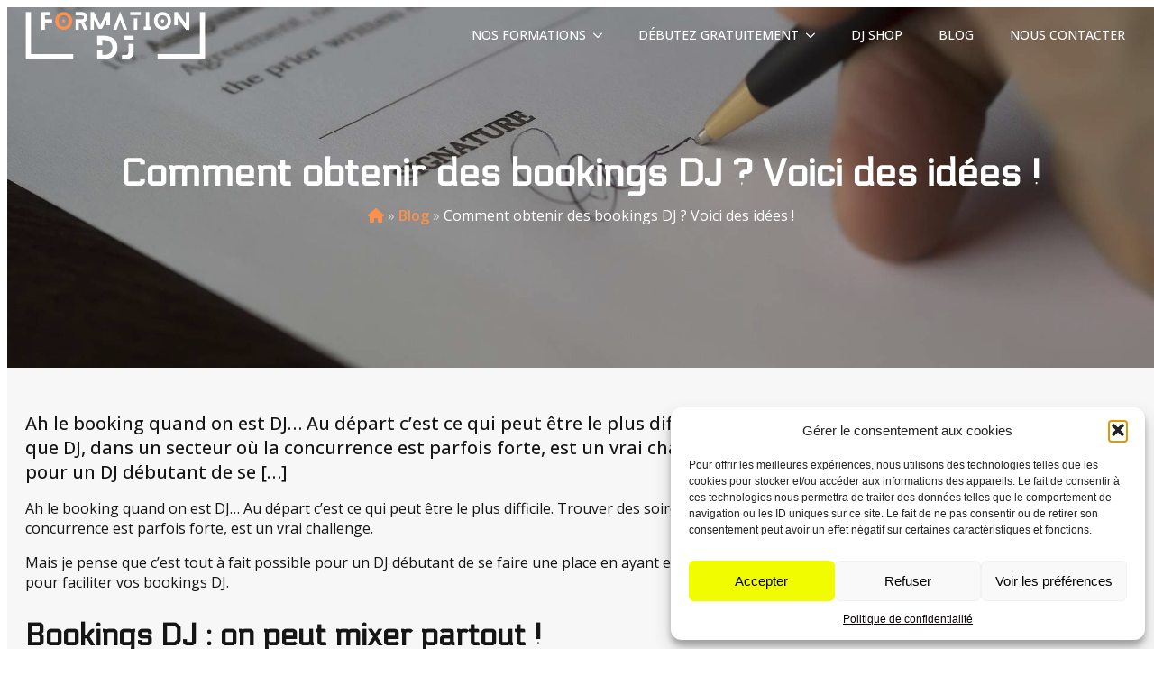

--- FILE ---
content_type: text/html; charset=UTF-8
request_url: https://formation-dj.com/blog/obtenir-bookings-dj/
body_size: 21268
content:
    <!doctype html>
    <html lang="fr-FR" prefix="og: https://ogp.me/ns#">

    <head>
        <meta charset="UTF-8">
        <meta name="viewport" content="width=device-width, initial-scale=1">
                
<!-- Optimisation des moteurs de recherche par Rank Math PRO - https://rankmath.com/ -->
<title>▷ Comment obtenir des bookings DJ ? Voici des idées !</title><link rel="preload" data-rocket-preload as="image" href="https://formation-dj.com/wp-content/uploads/2018/11/Business-DJ-Clients-Bookings.jpg" fetchpriority="high">
<meta name="description" content="ll➤ ¤ BOOKINGS DJ ¤ Cliquez ici pour découvrir comment trouver des bookings DJ ! Je partage des idées pour trouver des soirées. Il faut..."/>
<meta name="robots" content="follow, index, max-snippet:-1, max-video-preview:-1, max-image-preview:large"/>
<link rel="canonical" href="https://formation-dj.com/blog/obtenir-bookings-dj/" />
<meta property="og:locale" content="fr_FR" />
<meta property="og:type" content="article" />
<meta property="og:title" content="▷ Comment obtenir des bookings DJ ? Voici des idées !" />
<meta property="og:description" content="ll➤ ¤ BOOKINGS DJ ¤ Cliquez ici pour découvrir comment trouver des bookings DJ ! Je partage des idées pour trouver des soirées. Il faut..." />
<meta property="og:url" content="https://formation-dj.com/blog/obtenir-bookings-dj/" />
<meta property="og:site_name" content="Formation DJ" />
<meta property="article:publisher" content="https://www.facebook.com/baumstarkdj" />
<meta property="article:tag" content="Idées de mix" />
<meta property="article:tag" content="idées de mix DJ" />
<meta property="article:tag" content="idées DJ" />
<meta property="article:tag" content="mix dj insolite" />
<meta property="article:tag" content="Ou peut mixer un DJ ?" />
<meta property="article:tag" content="trouver des bookings DJ" />
<meta property="article:section" content="Non classé" />
<meta property="og:updated_time" content="2024-11-04T10:59:36+01:00" />
<meta property="og:image" content="https://formation-dj.com/wp-content/uploads/2018/11/Business-DJ-Clients-Bookings.jpg" />
<meta property="og:image:secure_url" content="https://formation-dj.com/wp-content/uploads/2018/11/Business-DJ-Clients-Bookings.jpg" />
<meta property="og:image:width" content="1920" />
<meta property="og:image:height" content="1440" />
<meta property="og:image:alt" content="Business Clients Bookings DJ" />
<meta property="og:image:type" content="image/jpeg" />
<meta property="article:published_time" content="2018-11-04T12:54:55+01:00" />
<meta property="article:modified_time" content="2024-11-04T10:59:36+01:00" />
<meta name="twitter:card" content="summary_large_image" />
<meta name="twitter:title" content="▷ Comment obtenir des bookings DJ ? Voici des idées !" />
<meta name="twitter:description" content="ll➤ ¤ BOOKINGS DJ ¤ Cliquez ici pour découvrir comment trouver des bookings DJ ! Je partage des idées pour trouver des soirées. Il faut..." />
<meta name="twitter:image" content="https://formation-dj.com/wp-content/uploads/2018/11/Business-DJ-Clients-Bookings.jpg" />
<script type="application/ld+json" class="rank-math-schema-pro">{"@context":"https://schema.org","@graph":[{"@type":"Organization","@id":"https://formation-dj.com/#organization","name":"Formation DJ","sameAs":["https://www.facebook.com/baumstarkdj"],"logo":{"@type":"ImageObject","@id":"https://formation-dj.com/#logo","url":"https://formation-dj.com/wp-content/uploads/2022/12/cropped-cropped-logo-formation-dj-noir-2023-150x150.png","contentUrl":"https://formation-dj.com/wp-content/uploads/2022/12/cropped-cropped-logo-formation-dj-noir-2023-150x150.png","caption":"Formation DJ","inLanguage":"fr-FR"}},{"@type":"WebSite","@id":"https://formation-dj.com/#website","url":"https://formation-dj.com","name":"Formation DJ","publisher":{"@id":"https://formation-dj.com/#organization"},"inLanguage":"fr-FR"},{"@type":"ImageObject","@id":"https://formation-dj.com/wp-content/uploads/2018/11/Business-DJ-Clients-Bookings.jpg","url":"https://formation-dj.com/wp-content/uploads/2018/11/Business-DJ-Clients-Bookings.jpg","width":"1920","height":"1440","caption":"Business Clients Bookings DJ","inLanguage":"fr-FR"},{"@type":"BreadcrumbList","@id":"https://formation-dj.com/blog/obtenir-bookings-dj/#breadcrumb","itemListElement":[{"@type":"ListItem","position":"1","item":{"@id":"https://formation-dj.com","name":"Accueil"}},{"@type":"ListItem","position":"2","item":{"@id":"https://formation-dj.com/blog/","name":"Blog"}},{"@type":"ListItem","position":"3","item":{"@id":"https://formation-dj.com/blog/obtenir-bookings-dj/","name":"Comment obtenir des bookings DJ ? Voici des id\u00e9es !"}}]},{"@type":"WebPage","@id":"https://formation-dj.com/blog/obtenir-bookings-dj/#webpage","url":"https://formation-dj.com/blog/obtenir-bookings-dj/","name":"\u25b7 Comment obtenir des bookings DJ ? Voici des id\u00e9es !","datePublished":"2018-11-04T12:54:55+01:00","dateModified":"2024-11-04T10:59:36+01:00","isPartOf":{"@id":"https://formation-dj.com/#website"},"primaryImageOfPage":{"@id":"https://formation-dj.com/wp-content/uploads/2018/11/Business-DJ-Clients-Bookings.jpg"},"inLanguage":"fr-FR","breadcrumb":{"@id":"https://formation-dj.com/blog/obtenir-bookings-dj/#breadcrumb"}},{"@type":"Person","@id":"https://formation-dj.com/blog/obtenir-bookings-dj/#author","name":"Kely Randriambololona","image":{"@type":"ImageObject","@id":"https://secure.gravatar.com/avatar/f760964d6074ad79e9a0c37d22dfb4ca5242f702b23967e0765495556e9533fd?s=96&amp;d=mm&amp;r=g","url":"https://secure.gravatar.com/avatar/f760964d6074ad79e9a0c37d22dfb4ca5242f702b23967e0765495556e9533fd?s=96&amp;d=mm&amp;r=g","caption":"Kely Randriambololona","inLanguage":"fr-FR"},"worksFor":{"@id":"https://formation-dj.com/#organization"}},{"@type":"BlogPosting","headline":"\u25b7 Comment obtenir des bookings DJ ? Voici des id\u00e9es !","keywords":"bookings dj","datePublished":"2018-11-04T12:54:55+01:00","dateModified":"2024-11-04T10:59:36+01:00","author":{"@id":"https://formation-dj.com/blog/obtenir-bookings-dj/#author","name":"Kely Randriambololona"},"publisher":{"@id":"https://formation-dj.com/#organization"},"description":"ll\u27a4 \u00a4 BOOKINGS DJ \u00a4 Cliquez ici pour d\u00e9couvrir comment trouver des bookings DJ ! Je partage des id\u00e9es pour trouver des soir\u00e9es. Il faut...","name":"\u25b7 Comment obtenir des bookings DJ ? Voici des id\u00e9es !","@id":"https://formation-dj.com/blog/obtenir-bookings-dj/#richSnippet","isPartOf":{"@id":"https://formation-dj.com/blog/obtenir-bookings-dj/#webpage"},"image":{"@id":"https://formation-dj.com/wp-content/uploads/2018/11/Business-DJ-Clients-Bookings.jpg"},"inLanguage":"fr-FR","mainEntityOfPage":{"@id":"https://formation-dj.com/blog/obtenir-bookings-dj/#webpage"}}]}</script>
<!-- /Extension Rank Math WordPress SEO -->

<style id='wp-img-auto-sizes-contain-inline-css'>
img:is([sizes=auto i],[sizes^="auto," i]){contain-intrinsic-size:3000px 1500px}
/*# sourceURL=wp-img-auto-sizes-contain-inline-css */
</style>
<style id='wpgb-head-inline-css'>
.wp-grid-builder:not(.wpgb-template),.wpgb-facet{opacity:0.01}.wpgb-facet fieldset{margin:0;padding:0;border:none;outline:none;box-shadow:none}.wpgb-facet fieldset:last-child{margin-bottom:40px;}.wpgb-facet fieldset legend.wpgb-sr-only{height:1px;width:1px}
/*# sourceURL=wpgb-head-inline-css */
</style>
<link rel='stylesheet' id='cmplz-general-css' href='https://formation-dj.com/wp-content/plugins/complianz-gdpr/assets/css/cookieblocker.min.css?ver=1765982649' media='all' />
<link data-minify="1" rel='stylesheet' id='font-awesome-css' href='https://formation-dj.com/wp-content/cache/min/1/wp-content/themes/breakdance-zero/css/all.min.css?ver=1766346792' media='all' />
<link data-minify="1" rel='stylesheet' id='custom-css' href='https://formation-dj.com/wp-content/cache/min/1/wp-content/themes/breakdance-zero/css/custom.css?ver=1766346792' media='all' />
<style id='custom-inline-css'>
.has-couleur-1-color{ color: #000000!important; }.has-couleur-2-color{ color: #abb8c3!important; }.has-couleur-3-color{ color: #ffffff!important; }.has-couleur-4-color{ color: #f78da7!important; }.has-couleur-5-color{ color: #cf2e2e!important; }.has-couleur-6-color{ color: #ff6900!important; }
/*# sourceURL=custom-inline-css */
</style>
<noscript><style>.wp-grid-builder .wpgb-card.wpgb-card-hidden .wpgb-card-wrapper{opacity:1!important;visibility:visible!important;transform:none!important}.wpgb-facet {opacity:1!important;pointer-events:auto!important}.wpgb-facet *:not(.wpgb-pagination-facet){display:none}</style></noscript>			<style>.cmplz-hidden {
					display: none !important;
				}</style><!-- Google Tag Manager -->
<script>(function(w,d,s,l,i){w[l]=w[l]||[];w[l].push({'gtm.start':
new Date().getTime(),event:'gtm.js'});var f=d.getElementsByTagName(s)[0],
j=d.createElement(s),dl=l!='dataLayer'?'&l='+l:'';j.async=true;j.src=
'https://www.googletagmanager.com/gtm.js?id='+i+dl;f.parentNode.insertBefore(j,f);
})(window,document,'script','dataLayer','GTM-WBPB795R');</script>
<!-- End Google Tag Manager -->	<style type="text/css" id="tve_global_variables">:root{}</style><link rel="icon" href="https://formation-dj.com/wp-content/uploads/2024/04/favicon-150x150.png" sizes="32x32" />
<link rel="icon" href="https://formation-dj.com/wp-content/uploads/2024/04/favicon-300x300.png" sizes="192x192" />
<link rel="apple-touch-icon" href="https://formation-dj.com/wp-content/uploads/2024/04/favicon-300x300.png" />
<meta name="msapplication-TileImage" content="https://formation-dj.com/wp-content/uploads/2024/04/favicon-300x300.png" />
<!-- [HEADER ASSETS] -->
<link data-minify="1" rel="stylesheet" href="https://formation-dj.com/wp-content/cache/min/1/wp-content/plugins/breakdance/subplugins/breakdance-elements/dependencies-files/breakdance-fancy-background@1/fancy-background.css?ver=1766346792" />
<link data-minify="1" rel="stylesheet" href="https://formation-dj.com/wp-content/cache/min/1/wp-content/plugins/breakdance/subplugins/breakdance-elements/dependencies-files/breakdance-posts@1/posts.css?ver=1766346792" />
<link data-minify="1" rel="stylesheet" href="https://formation-dj.com/wp-content/cache/min/1/wp-content/plugins/breakdance/subplugins/breakdance-elements/dependencies-files/swiper@8/swiper-bundle.min.css?ver=1766346792" />
<link data-minify="1" rel="stylesheet" href="https://formation-dj.com/wp-content/cache/min/1/wp-content/plugins/breakdance/subplugins/breakdance-elements/dependencies-files/swiper@8/breakdance-swiper-preset-defaults.css?ver=1766346792" />
<link data-minify="1" rel="stylesheet" href="https://formation-dj.com/wp-content/cache/min/1/wp-content/plugins/breakdance/subplugins/breakdance-elements/dependencies-files/awesome-menu@1/awesome-menu.css?ver=1766346792" />
<link rel="stylesheet" href="https://fonts.googleapis.com/css2?family=Open Sans:ital,wght@0,100;0,200;0,300;0,400;0,500;0,600;0,700;0,800;0,900;1,100;1,200;1,300;1,400;1,500;1,600;1,700;1,800;1,900&family=Electrolize:ital,wght@0,100;0,200;0,300;0,400;0,500;0,600;0,700;0,800;0,900;1,100;1,200;1,300;1,400;1,500;1,600;1,700;1,800;1,900&display=swap" />

<link data-minify="1" rel="stylesheet" href="https://formation-dj.com/wp-content/cache/min/1/wp-content/uploads/breakdance/css/post-14354-defaults.css?ver=1766346792" />

<link data-minify="1" rel="stylesheet" href="https://formation-dj.com/wp-content/cache/min/1/wp-content/uploads/breakdance/css/post-14340-defaults.css?ver=1766346792" />

<link data-minify="1" rel="stylesheet" href="https://formation-dj.com/wp-content/cache/min/1/wp-content/uploads/breakdance/css/post-14313-defaults.css?ver=1766346792" />

<link data-minify="1" rel="stylesheet" href="https://formation-dj.com/wp-content/cache/min/1/wp-content/uploads/breakdance/css/post-14162-defaults.css?ver=1766346792" />

<link data-minify="1" rel="stylesheet" href="https://formation-dj.com/wp-content/cache/min/1/wp-content/uploads/breakdance/css/post-14184-defaults.css?ver=1766346792" />

<link data-minify="1" rel="stylesheet" href="https://formation-dj.com/wp-content/cache/min/1/wp-content/uploads/breakdance/css/post-14636-defaults.css?ver=1766346792" />

<link data-minify="1" rel="stylesheet" href="https://formation-dj.com/wp-content/cache/min/1/wp-content/uploads/breakdance/css/global-settings.css?ver=1766346792" />

<link rel="stylesheet" href="https://formation-dj.com/wp-content/uploads/breakdance/css/selectors.css?v=4103f4fd1db595c978812b17877cca99" />

<link data-minify="1" rel="stylesheet" href="https://formation-dj.com/wp-content/cache/min/1/wp-content/uploads/breakdance/css/post-14354.css?ver=1766346792" />

<link data-minify="1" rel="stylesheet" href="https://formation-dj.com/wp-content/cache/min/1/wp-content/uploads/breakdance/css/post-14340.css?ver=1766346792" />

<link data-minify="1" rel="stylesheet" href="https://formation-dj.com/wp-content/cache/min/1/wp-content/uploads/breakdance/css/post-14313.css?ver=1766346792" />

<link data-minify="1" rel="stylesheet" href="https://formation-dj.com/wp-content/cache/min/1/wp-content/uploads/breakdance/css/post-14162.css?ver=1766346792" />

<link data-minify="1" rel="stylesheet" href="https://formation-dj.com/wp-content/cache/min/1/wp-content/uploads/breakdance/css/post-14184.css?ver=1766346792" />

<link data-minify="1" rel="stylesheet" href="https://formation-dj.com/wp-content/cache/min/1/wp-content/uploads/breakdance/css/post-14636.css?ver=1766346792" />
<!-- [/EOF HEADER ASSETS] -->
    <meta name="generator" content="WP Rocket 3.20.3" data-wpr-features="wpr_defer_js wpr_minify_js wpr_oci wpr_minify_css" /></head>
    
    <body data-rsssl=1 class="wp-singular blog-template-default single single-blog postid-1134 wp-custom-logo wp-embed-responsive wp-theme-breakdance-zero">
        <!-- Google Tag Manager (noscript) -->
<noscript><iframe src="https://www.googletagmanager.com/ns.html?id=GTM-WBPB795R"
height="0" width="0" style="display:none;visibility:hidden"></iframe></noscript>
<!-- End Google Tag Manager (noscript) -->    <div class='breakdance'><header class="bde-header-builder-14162-100 bde-header-builder bde-header-builder--sticky bde-header-builder--sticky-scroll-slide">

<div class="bde-header-builder__container"><div class="bde-div-14162-113 bde-div">
  
  
	



<div class="bde-image-14162-101 bde-image">
<figure class="breakdance-image breakdance-image--14726">
	<div class="breakdance-image-container">
		<div class="breakdance-image-clip"><a class="breakdance-image-link breakdance-image-link--url" href="https://formation-dj.com" target="_self" rel="noopener" data-sub-html="" data-lg-size="-"><img class="breakdance-image-object" src="https://formation-dj.com/wp-content/uploads/2024/04/logo-formation-dj.png" width="352" height="120" srcset="https://formation-dj.com/wp-content/uploads/2024/04/logo-formation-dj.png 352w, https://formation-dj.com/wp-content/uploads/2024/04/logo-formation-dj-300x102.png 300w" sizes="(max-width: 352px) 100vw, 352px" alt="Formation DJ"></a></div>
	</div></figure>

</div><div class="bde-div-14162-102 bde-div">
  
  
	



<div class="bde-wp-menu-14162-110 bde-wp-menu">


      
        
    <nav class="breakdance-menu breakdance-menu--collapse    ">
    <button class="breakdance-menu-toggle breakdance-menu-toggle--squeeze" type="button" aria-label="Open Menu" aria-expanded="false" aria-controls="menu-110">
                  <span class="breakdance-menu-toggle-icon">
            <span class="breakdance-menu-toggle-lines"></span>
          </span>
            </button>
    
  <ul class="breakdance-menu-list" id="menu-110">
              
      <li class="breakdance-menu-topbar">
              <span class="breakdance-menu-topbar-logo">
                                </span>
      
              <button class="breakdance-menu-close-button" type="button">Close</button>
          </li>
  
    <li id="menu-item-13609" class="menu-item menu-item-type-custom menu-item-object-custom menu-item-home menu-item-has-children menu-item-13609 breakdance-menu-item breakdance-dropdown breakdance-dropdown--wp breakdance-dropdown--with-link"><div class="breakdance-dropdown-toggle"><a href="https://formation-dj.com/#nos-formations" class="breakdance-menu-link" aria-expanded="false">Nos formations</a><button class="breakdance-menu-link-arrow" type="button" aria-expanded="false" aria-label="Nos formations Submenu"></button></div><div class="breakdance-dropdown-floater" aria-hidden="true">
  <div class="breakdance-dropdown-body">
    <div class="breakdance-dropdown-section">
<ul class="breakdance-dropdown-links">
	<li id="menu-item-13610" class="menu-item menu-item-type-custom menu-item-object-custom menu-item-13610 breakdance-dropdown-item"><a href="https://formation-dj.com/mixup-la-formation-pour-apprendre-a-mixer/" class="breakdance-dropdown-link"><span class="breakdance-dropdown-link__text">MixUp &#8211; Apprends à (très) bien mixer</span></a></li>
	<li id="menu-item-15030" class="menu-item menu-item-type-post_type menu-item-object-page menu-item-15030 breakdance-dropdown-item"><a href="https://formation-dj.com/bookup-la-methode-pour-lancer-ta-carriere-de-dj/" class="breakdance-dropdown-link"><span class="breakdance-dropdown-link__text">BookUP &#8211; Lance ta carrière de DJ</span></a></li>
	<li id="menu-item-15031" class="menu-item menu-item-type-post_type menu-item-object-page menu-item-15031 breakdance-dropdown-item"><a href="https://formation-dj.com/le-parcours-pro-mixup-bookup/" class="breakdance-dropdown-link"><span class="breakdance-dropdown-link__text">Le parcours PRO : MixUp + BookUp</span></a></li>
	<li id="menu-item-15306" class="menu-item menu-item-type-post_type menu-item-object-page menu-item-15306 breakdance-dropdown-item"><a href="https://formation-dj.com/dj-tracker-pro-systeme-booking/" class="breakdance-dropdown-link"><span class="breakdance-dropdown-link__text">DJ Tracker PRO : Le Système Unique et Automatique pour Décrocher Tes Premières Dates</span></a></li>
</ul>
    </div>
  </div>
</div></li>
<li id="menu-item-15248" class="menu-item menu-item-type-custom menu-item-object-custom menu-item-home menu-item-has-children menu-item-15248 breakdance-menu-item breakdance-dropdown breakdance-dropdown--wp breakdance-dropdown--with-link"><div class="breakdance-dropdown-toggle"><a href="https://formation-dj.com/#commencez-gratuitement" class="breakdance-menu-link" aria-expanded="false">Débutez gratuitement</a><button class="breakdance-menu-link-arrow" type="button" aria-expanded="false" aria-label="Débutez gratuitement Submenu"></button></div><div class="breakdance-dropdown-floater" aria-hidden="true">
  <div class="breakdance-dropdown-body">
    <div class="breakdance-dropdown-section">
<ul class="breakdance-dropdown-links">
	<li id="menu-item-630" class="menu-item menu-item-type-post_type menu-item-object-page menu-item-630 breakdance-dropdown-item"><a href="https://formation-dj.com/dj-debutants-commencez-ici/" class="breakdance-dropdown-link"><span class="breakdance-dropdown-link__text">Formation DJ Gratuite Mix Up I Pour Débutants &#038; Intermédaires</span></a></li>
	<li id="menu-item-15246" class="menu-item menu-item-type-post_type menu-item-object-page menu-item-15246 breakdance-dropdown-item"><a href="https://formation-dj.com/formation-dj-carriere/" class="breakdance-dropdown-link"><span class="breakdance-dropdown-link__text">Formation DJ Gratuite Book Up | Lance ta carrière de Dj pro</span></a></li>
</ul>
    </div>
  </div>
</div></li>
<li id="menu-item-15171" class="menu-item menu-item-type-custom menu-item-object-custom menu-item-15171 breakdance-menu-item"><a href="https://formationdj.podia.com/boostez-vos-playlists-500-classiques" class="breakdance-menu-link">Dj shop</a></li>
<li id="menu-item-14356" class="menu-item menu-item-type-post_type_archive menu-item-object-blog menu-item-14356 breakdance-menu-item"><a href="https://formation-dj.com/blog/" class="breakdance-menu-link">Blog</a></li>
<li id="menu-item-61" class="menu-item menu-item-type-post_type menu-item-object-page menu-item-61 breakdance-menu-item"><a href="https://formation-dj.com/contact/" class="breakdance-menu-link">Nous contacter</a></li>

  </ul>
  </nav>


</div>
</div>
</div></div>


</header></div><div class='breakdance'><section id="bd-fancy-section2" class="bde-section-14354-100 bde-section">
  
  
	



<div class="section-container"><style>.breakdance .bde-div-14354-101{background-image:url(https://formation-dj.com/wp-content/uploads/2024/03/formation-dj.webp);background-position:center center}.breakdance .bde-div-14354-101>*{z-index:1}.breakdance .bde-div-14354-101>.section-background-overlay{z-index:0}.breakdance .bde-div-14354-101>.section-background-overlay{background-color:#00000030;transition:background-color var(--bde-transition-duration) ease-in-out}.breakdance .bde-div-14354-101{overflow:hidden}</style><style>.breakdance .bde-div-14354-102{background-image:url(https://formation-dj.com/wp-content/uploads/2018/11/Business-DJ-Clients-Bookings.jpg);background-size:cover;background-repeat:no-repeat;background-position:center center}.breakdance .bde-div-14354-102>*{z-index:1}.breakdance .bde-div-14354-102>.section-background-overlay{z-index:0}.breakdance .bde-div-14354-102>.section-background-overlay{background-color:#000;transition:background-color var(--bde-transition-duration) ease-in-out}.breakdance .bde-div-14354-102{overflow:hidden}.breakdance .bde-div-14354-102>.section-background-overlay{opacity:0.25}</style><div class="bde-div-14354-102 bde-div">
              
  
  
	

  <div class="section-background-overlay"></div>



</div><h1 class="bde-heading-14354-103 bde-heading">
Comment obtenir des bookings DJ ? Voici des idées !
</h1><div class="bde-globalblock-14354-104 bde-globalblock"><div class='breakdance'><div class="bde-breadcrumbs-14340-100-14340-1 bde-breadcrumbs bde-breadcrumbs-14340-100"><nav aria-label="breadcrumbs" class="rank-math-breadcrumb"><p><a href="https://formation-dj.com"><i class="fas fa-home"></i><span class="d-none">Accueil</span></a><span class="separator"> » </span><a href="https://formation-dj.com/blog/">Blog</a><span class="separator"> » </span><span class="last">Comment obtenir des bookings DJ ? Voici des idées !</span></p></nav></div></div></div></div>
</section><section class="bde-section-14354-126 bde-section">
  
  
	



<div class="section-container"><div class="bde-rich-text-14354-134 bde-rich-text breakdance-rich-text-styles"><p>Ah le booking quand on est DJ&#8230; Au départ c’est ce qui peut être le plus difficile. Trouver des soirées, se faire connaître en tant que DJ, dans un secteur où la concurrence est parfois forte, est un vrai challenge. Mais je pense que c’est tout à fait possible pour un DJ débutant de se [&hellip;]</p>
</div><main class="bde-themeless-template-content-area-14354-138 bde-themeless-template-content-area"><p>Ah le booking quand on est DJ&#8230; Au départ c’est ce qui peut être le plus difficile. Trouver des soirées, se faire connaître en tant que DJ, dans un secteur où la concurrence est parfois forte, est un vrai challenge.</p>
<p>Mais je pense que c’est tout à fait possible pour un DJ débutant de se faire une place en ayant en tête quelques bonnes pratiques… Je vous donne ici quelques tips pour faciliter vos bookings DJ.  </p>
<h2>Bookings DJ : on peut mixer partout !</h2>
<p>Dans la vidéo ci-dessus qui faisait partie de mon défi DJ, on peut voir que je mixe parfois dans des endroits plutôt originaux&#8230;Et oui, ce soir là je <b>mixais</b> dans une <b>patinoire</b> ! C’était une soirée pour fêter les 10 ans de Valigloo à Valenciennes, qui m’a clairement changé un peu des <b>boîtes de nuit</b> ou des <b>clubs</b> et des <a href="https://formation-dj.com/astuce-soiree-privees-sans-investir/" target="_blank" rel="noopener"><b>soirées privées</b></a>.  </p>
<p>Bon déjà j’avoue, peut-être que je vieillis ^^, mais je trouve ça sympa de pouvoir mixer ailleurs que dans les soirées toujours en mode nuit jusqu’à 3 ou 4h du matin… Généralement mixer dans des endroits différents se fait aussi à des heures différentes. </p>
<p>Ensuite, au-delà de l&rsquo;aspect pratique, le fait de mixer dans des endroits originaux permet d’ouvrir plus de portes. Je m’explique. Si vous mixez pour un événementiel d’entreprise tel qu’une patinoire par exemple, cela va probablement donner des idées à d’autres entreprises de votre secteur géographiques qui vont peut être faire appel à vos services (ça, ça dépendra de la qualité de votre prestation évidemment 🙂 )</p>
<p>D’ailleurs, j’ai écris un article pour vous donner quelques pistes d’<a href="https://formation-dj.com/mixer-lieux-insolites/" target="_blank" rel="noopener"><b>endroits</b> un peu <b>insolites</b></a> où mixer. L’idée était de vous montrer qu’<b>on peut trouver des bookings DJ partout</b>. D’ailleurs aux États-Unis, il y a même des <b>magasins de vêtements</b> où il y a des DJ à l’entrée de la boutique pour mettre l’<b>ambiance</b> et <b>jouer</b> de la <b>musique</b> ! Comme quoi, quand on est DJ, ce n’est pas seulement le monde de la nuit à fond. </p>
<h2>Comment se faire repérer en tant que DJ</h2>
<p>Alors, vous allez me dire, “<i>ok s’ouvrir à d’autres types de lieux je veux bien, mais comment se faire repérer pour obtenir des dates tout court ?</i>”. Effectivement, si vous n’avez jamais mixé nulle part, ça peut être compliqué de vous faire connaître de ces endroits insolites. </p>
</p>
<p>Je dirai qu’il y a 3 astuces qui peuvent vous aider en ce sens :</p>
<h3>Commencer par des soirées privées</h3>
<p>C’est l’une des presta les plus “simples” à avoir lorsqu’on débute. On connait tous quelqu’un qui a un moment a besoin d’un DJ pour un mariage, un anniversaire&#8230; C’est une bonne manière de débuter en tant que DJ et de se faire connaître.</p>
<p>															<img decoding="async" width="750" height="500" src="https://formation-dj.com/wp-content/uploads/2022/09/Dj-Evenementiel-1024x683.jpg" alt="DJ évènementiel bookings dj soirées privées" loading="lazy" srcset="https://i0.wp.com/formation-dj.com/wp-content/uploads/2022/09/Dj-Evenementiel.jpg?resize=1024%2C683&amp;ssl=1 1024w, https://i0.wp.com/formation-dj.com/wp-content/uploads/2022/09/Dj-Evenementiel.jpg?resize=300%2C200&amp;ssl=1 300w, https://i0.wp.com/formation-dj.com/wp-content/uploads/2022/09/Dj-Evenementiel.jpg?resize=768%2C512&amp;ssl=1 768w, https://i0.wp.com/formation-dj.com/wp-content/uploads/2022/09/Dj-Evenementiel.jpg?resize=1536%2C1024&amp;ssl=1 1536w, https://i0.wp.com/formation-dj.com/wp-content/uploads/2022/09/Dj-Evenementiel.jpg?resize=360%2C240&amp;ssl=1 360w, https://i0.wp.com/formation-dj.com/wp-content/uploads/2022/09/Dj-Evenementiel.jpg?w=1920&amp;ssl=1 1920w" sizes="auto, (max-width: 750px) 100vw, 750px" />															</p>
<h3>Construire son réseau pour trouver des bookings DJ</h3>
<p>Pour mixer dans des lieux différents, il faut côtoyer des personnes différentes : ) Si vous naviguez uniquement dans le monde de la nuit, il y a peu de chance que cela vous mène à une grande entreprise qui fêterait ses 30 ans sur un bateau de croisière. Idem si vous ne connaissez personne dans le monde de la nuit évidemment. Alors, commencez dès aujourd&rsquo;hui à réseauter pour vous construire le carnet d’adresse qui vous permettra d’être toujours booké. </p>
<h3>Se créer une identité forte</h3>
<p>Ce qui peut donner envie à un club de faire appel à vos services, c’est ce que vous êtes, votre identité en tant que DJ. Logo, “nom de scène”, univers… Créer son identité DJ dès le début c’est hyper important pour se différencier de la concurrence.</p>
<h3>Les sites d&#8217;emploi</h3>
<p>Soyons clairs, ça ne sera peut-être pas l&rsquo;endroit où vous trouverez le plus de bookings, mais autant utiliser toutes les plateformes à notre disposition !</p>
<h2>Pour d’autres astuces :</h2>
<p>Si vous voulez d’autres astuces pour vous lancer comme DJ, n’hésitez pas à faire un tour sur notre blog !</p>
<p>Et souvenez-vous que vous pouvez recevoir <b>gratuitement</b> le module d&rsquo;initiation et le guide pour <b>Devenir DJ pro</b> : inscription juste en dessous 😉</p>
</main><div class="bde-adjacentposts-14354-137 bde-adjacentposts">
<a rel="prev" class="ee-adjacentposts-prev " href="https://formation-dj.com/blog/dj-instrumentiste/">
              <div class="ee-adjacentposts-icon">
            <svg xmlns="http://www.w3.org/2000/svg" viewBox="0 0 512 512"><!-- Font Awesome Free 5.15.1 by @fontawesome - https://fontawesome.com License - https://fontawesome.com/license/free (Icons: CC BY 4.0, Fonts: SIL OFL 1.1, Code: MIT License) --><path d="M256 504C119 504 8 393 8 256S119 8 256 8s248 111 248 248-111 248-248 248zm116-292H256v-70.9c0-10.7-13-16.1-20.5-8.5L121.2 247.5c-4.7 4.7-4.7 12.2 0 16.9l114.3 114.9c7.6 7.6 20.5 2.2 20.5-8.5V300h116c6.6 0 12-5.4 12-12v-64c0-6.6-5.4-12-12-12z"></path></svg>        </div>
          <div class="ee-adjacentposts-content">
                    <span class="ee-adjacentposts-label">Article précédent</span>              <h4 class="ee-adjacentposts-title">Comment se différencier : le DJ Instrumentiste</h4>             </div>
</a>

<a rel="next" class="ee-adjacentposts-next " href="https://formation-dj.com/blog/anticipation-dj/">
    <div class="ee-adjacentposts-content">
                    <span class="ee-adjacentposts-label">Article suivant</span>              <h4 class="ee-adjacentposts-title">L&rsquo;anticipation est valable aussi pour les DJ !</h4>             </div>
            <div class="ee-adjacentposts-icon">
            <svg xmlns="http://www.w3.org/2000/svg" viewBox="0 0 512 512"><!-- Font Awesome Free 5.15.1 by @fontawesome - https://fontawesome.com License - https://fontawesome.com/license/free (Icons: CC BY 4.0, Fonts: SIL OFL 1.1, Code: MIT License) --><path d="M256 8c137 0 248 111 248 248S393 504 256 504 8 393 8 256 119 8 256 8zM140 300h116v70.9c0 10.7 13 16.1 20.5 8.5l114.3-114.9c4.7-4.7 4.7-12.2 0-16.9l-114.3-115c-7.6-7.6-20.5-2.2-20.5 8.5V212H140c-6.6 0-12 5.4-12 12v64c0 6.6 5.4 12 12 12z"></path></svg>        </div>
      </a>
</div></div>
</section><section class="bde-section-14354-116 bde-section">
  
  
	



<div class="section-container"><div class="bde-div-14354-117 bde-div">
  
  
	



<h2 class="bde-heading-14354-118 bde-heading">
Articles similaires
</h2>
</div><div class="bde-post-loop-14354-120 bde-post-loop"><div class="breakdance-swiper-wrapper" data-swiper-id="120"><div class="swiper"><div class="bde-loop bde-loop-slider ee-posts ee-posts-slider swiper-wrapper">    <article class="bde-loop-item ee-post swiper-slide">
        <div class='breakdance'><div class="bde-div-14313-100-15200-14313-1 bde-div h-100 clickable-container bde-div-14313-100">
  
  
	



<div class="bde-image-14313-101-15200-14313-1 bde-image bde-image-14313-101">
<figure class="breakdance-image breakdance-image--15201">
	<div class="breakdance-image-container">
		<div class="breakdance-image-clip"><a class="breakdance-image-link breakdance-image-link--url" href="https://formation-dj.com/blog/salaires-dj-2025-combien-ca-paye-vraiment/" target="_self" rel="noopener" data-sub-html="" data-lg-size="-"><img class="breakdance-image-object" src="https://formation-dj.com/wp-content/uploads/2025/10/electro-2-600x400.png" width="600" height="400" srcset="https://formation-dj.com/wp-content/uploads/2025/10/electro-2.png 1280w, https://formation-dj.com/wp-content/uploads/2025/10/electro-2-300x169.png 300w, https://formation-dj.com/wp-content/uploads/2025/10/electro-2-1024x576.png 1024w, https://formation-dj.com/wp-content/uploads/2025/10/electro-2-768x432.png 768w, https://formation-dj.com/wp-content/uploads/2025/10/electro-2-600x338.png 600w, https://formation-dj.com/wp-content/uploads/2025/10/electro-2-1200x675.png 1200w" sizes="(max-width: 1280px) 100vw, 1280px" alt="DJ femme tenant un vinyle, casque sur les oreilles, visuel Formation-DJ avec titre “Combien gagne un(e) DJ(ette)”."></a></div>
	</div></figure>

</div><div class="bde-div-14313-103-15200-14313-1 bde-div bde-div-14313-103">
  
  
	



<a class="bde-text-link-14313-105-15200-14313-1 bde-text-link card-link bde-text-link-14313-105 breakdance-link" href="https://formation-dj.com/blog/salaires-dj-2025-combien-ca-paye-vraiment/" target="_self" data-type="url">
  <h2 >
  Combien gagne un dj aujourd&rsquo;hui &#8211; découvrez le vrai calcul
  </h2>

</a><div class="bde-rich-text-14313-107-15200-14313-1 bde-rich-text bde-rich-text-14313-107 breakdance-rich-text-styles"><p>Le cachet d&rsquo;un DJ n&rsquo;est jamais figé. Il varie selon des paramètres précis, et parmi eux, la notoriété, la compétence technique et l&rsquo;expérience sont les plus décisifs. Un débutant, même talentueux, aura du mal à négocier un montant élevé sans preuve de ses performances passées. À l&rsquo;inverse, un artiste avec plusieurs années de prestation dans des clubs réputés ou festivals majeurs peut prétendre à plusieurs milliers de dollars par set.</p>
</div><ul class="bde-post-meta-14313-104-15200-14313-1 bde-post-meta bde-post-meta-14313-104"><li class="ee-postmeta-terms-wrap"><div class="ee-postmeta-icon breakdance-icon-atom"><svg xmlns="http://www.w3.org/2000/svg" viewBox="0 0 512 512"><!-- Font Awesome Free 5.15.1 by @fontawesome - https://fontawesome.com License - https://fontawesome.com/license/free (Icons: CC BY 4.0, Fonts: SIL OFL 1.1, Code: MIT License) --><path d="M464 128H272l-64-64H48C21.49 64 0 85.49 0 112v288c0 26.51 21.49 48 48 48h416c26.51 0 48-21.49 48-48V176c0-26.51-21.49-48-48-48z"/></svg></div><span class="ee-postmeta-term"><a href="https://formation-dj.com/blog-categories/marketing-carriere-dj/">Marketing et carrière DJ</span></a></li></ul>
</div>
</div></div>    </article>
    <article class="bde-loop-item ee-post swiper-slide">
        <div class='breakdance'><div class="bde-div-14313-100-15141-14313-1 bde-div h-100 clickable-container bde-div-14313-100">
  
  
	



<div class="bde-image-14313-101-15141-14313-1 bde-image bde-image-14313-101">
<figure class="breakdance-image breakdance-image--15144">
	<div class="breakdance-image-container">
		<div class="breakdance-image-clip"><a class="breakdance-image-link breakdance-image-link--url" href="https://formation-dj.com/blog/les-artistes-qui-percent-ne-sont-pas-les-plus-visibles-voici-pourquoi-et-comment-appliquer-le-systeme-4-artistes/" target="_self" rel="noopener" data-sub-html="" data-lg-size="-"><img class="breakdance-image-object" src="https://formation-dj.com/wp-content/uploads/2025/08/FORMA_DJ_1-600x400.jpg" width="600" height="400" srcset="https://formation-dj.com/wp-content/uploads/2025/08/FORMA_DJ_1.jpg 2240w, https://formation-dj.com/wp-content/uploads/2025/08/FORMA_DJ_1-300x169.jpg 300w, https://formation-dj.com/wp-content/uploads/2025/08/FORMA_DJ_1-1024x576.jpg 1024w, https://formation-dj.com/wp-content/uploads/2025/08/FORMA_DJ_1-768x432.jpg 768w, https://formation-dj.com/wp-content/uploads/2025/08/FORMA_DJ_1-1536x864.jpg 1536w, https://formation-dj.com/wp-content/uploads/2025/08/FORMA_DJ_1-2048x1152.jpg 2048w, https://formation-dj.com/wp-content/uploads/2025/08/FORMA_DJ_1-600x338.jpg 600w, https://formation-dj.com/wp-content/uploads/2025/08/FORMA_DJ_1-1200x675.jpg 1200w, https://formation-dj.com/wp-content/uploads/2025/08/FORMA_DJ_1-1800x1013.jpg 1800w" sizes="(max-width: 2240px) 100vw, 2240px" alt="DJ sur scène dans une ambiance rouge — Les artistes qui percent ne sont pas les plus visibles"></a></div>
	</div></figure>

</div><div class="bde-div-14313-103-15141-14313-1 bde-div bde-div-14313-103">
  
  
	



<a class="bde-text-link-14313-105-15141-14313-1 bde-text-link card-link bde-text-link-14313-105 breakdance-link" href="https://formation-dj.com/blog/les-artistes-qui-percent-ne-sont-pas-les-plus-visibles-voici-pourquoi-et-comment-appliquer-le-systeme-4-artistes/" target="_self" data-type="url">
  <h2 >
  Les artistes qui percent ne sont pas les plus visibles : voici pourquoi
  </h2>

</a><div class="bde-rich-text-14313-107-15141-14313-1 bde-rich-text bde-rich-text-14313-107 breakdance-rich-text-styles"><p>Percer dans la musique ne dépend pas du nombre de followers ou de vues au départ. La visibilité massive arrive souvent après, et non avant le succès. La vraie différence se joue dans la méthode : une vision claire, une structure solide, des actions ciblées et un rayonnement durable. </p>
</div><ul class="bde-post-meta-14313-104-15141-14313-1 bde-post-meta bde-post-meta-14313-104"><li class="ee-postmeta-terms-wrap"><div class="ee-postmeta-icon breakdance-icon-atom"><svg xmlns="http://www.w3.org/2000/svg" viewBox="0 0 512 512"><!-- Font Awesome Free 5.15.1 by @fontawesome - https://fontawesome.com License - https://fontawesome.com/license/free (Icons: CC BY 4.0, Fonts: SIL OFL 1.1, Code: MIT License) --><path d="M464 128H272l-64-64H48C21.49 64 0 85.49 0 112v288c0 26.51 21.49 48 48 48h416c26.51 0 48-21.49 48-48V176c0-26.51-21.49-48-48-48z"/></svg></div><span class="ee-postmeta-term"><a href="https://formation-dj.com/blog-categories/marketing-carriere-dj/">Marketing et carrière DJ</span></a></li></ul>
</div>
</div></div>    </article>
    <article class="bde-loop-item ee-post swiper-slide">
        <div class='breakdance'><div class="bde-div-14313-100-11031-14313-1 bde-div h-100 clickable-container bde-div-14313-100">
  
  
	



<div class="bde-image-14313-101-11031-14313-1 bde-image bde-image-14313-101">
<figure class="breakdance-image breakdance-image--11524">
	<div class="breakdance-image-container">
		<div class="breakdance-image-clip"><a class="breakdance-image-link breakdance-image-link--url" href="https://formation-dj.com/blog/mixcloud-une-des-pires-experiences-promo-pour-les-dj/" target="_self" rel="noopener" data-sub-html="" data-lg-size="-"><img class="breakdance-image-object" src="https://formation-dj.com/wp-content/uploads/2022/12/Logo-Mixcloud-600x400.jpeg" width="600" height="400" srcset="https://formation-dj.com/wp-content/uploads/2022/12/Logo-Mixcloud.jpeg 1080w, https://formation-dj.com/wp-content/uploads/2022/12/Logo-Mixcloud-150x150.jpeg 150w, https://formation-dj.com/wp-content/uploads/2022/12/Logo-Mixcloud-300x300.jpeg 300w, https://formation-dj.com/wp-content/uploads/2022/12/Logo-Mixcloud-768x768.jpeg 768w, https://formation-dj.com/wp-content/uploads/2022/12/Logo-Mixcloud-1024x1024.jpeg 1024w, https://formation-dj.com/wp-content/uploads/2022/12/Logo-Mixcloud-600x600.jpeg 600w" sizes="(max-width: 1080px) 100vw, 1080px" alt="Logo Mixcloud"></a></div>
	</div></figure>

</div><div class="bde-div-14313-103-11031-14313-1 bde-div bde-div-14313-103">
  
  
	



<a class="bde-text-link-14313-105-11031-14313-1 bde-text-link card-link bde-text-link-14313-105 breakdance-link" href="https://formation-dj.com/blog/mixcloud-une-des-pires-experiences-promo-pour-les-dj/" target="_self" data-type="url">
  <h2 >
  Avis : NE PAS FAIRE de pub sur MixCloud ! (Feedback)
  </h2>

</a><div class="bde-rich-text-14313-107-11031-14313-1 bde-rich-text bde-rich-text-14313-107 breakdance-rich-text-styles"><p>Dépenser pour se faire connaître sur MixCloud ? Une expérience personnelle révèle les dessous peu reluisants de la promotion payante sur cette plateforme. Découvrez pourquoi il est peut-être temps de repenser vos stratégies de visibilité en tant que DJ, avant de vider votre porte-monnaie pour zéro retour !</p>
</div><ul class="bde-post-meta-14313-104-11031-14313-1 bde-post-meta bde-post-meta-14313-104"><li class="ee-postmeta-terms-wrap"><div class="ee-postmeta-icon breakdance-icon-atom"><svg xmlns="http://www.w3.org/2000/svg" viewBox="0 0 512 512"><!-- Font Awesome Free 5.15.1 by @fontawesome - https://fontawesome.com License - https://fontawesome.com/license/free (Icons: CC BY 4.0, Fonts: SIL OFL 1.1, Code: MIT License) --><path d="M464 128H272l-64-64H48C21.49 64 0 85.49 0 112v288c0 26.51 21.49 48 48 48h416c26.51 0 48-21.49 48-48V176c0-26.51-21.49-48-48-48z"/></svg></div><span class="ee-postmeta-term"><a href="https://formation-dj.com/blog-categories/marketing-carriere-dj/">Marketing et carrière DJ</span></a></li></ul>
</div>
</div></div>    </article>
    <article class="bde-loop-item ee-post swiper-slide">
        <div class='breakdance'><div class="bde-div-14313-100-10731-14313-1 bde-div h-100 clickable-container bde-div-14313-100">
  
  
	



<div class="bde-image-14313-101-10731-14313-1 bde-image bde-image-14313-101">
<figure class="breakdance-image breakdance-image--10734">
	<div class="breakdance-image-container">
		<div class="breakdance-image-clip"><a class="breakdance-image-link breakdance-image-link--url" href="https://formation-dj.com/blog/comment-creer-press-kit-dj/" target="_self" rel="noopener" data-sub-html="" data-lg-size="-"><img class="breakdance-image-object" src="https://formation-dj.com/wp-content/uploads/2022/10/Appareil-photo-ordinateur-press-kit-dj-600x400.jpg" width="600" height="400" srcset="https://formation-dj.com/wp-content/uploads/2022/10/Appareil-photo-ordinateur-press-kit-dj.jpg 1920w, https://formation-dj.com/wp-content/uploads/2022/10/Appareil-photo-ordinateur-press-kit-dj-300x199.jpg 300w, https://formation-dj.com/wp-content/uploads/2022/10/Appareil-photo-ordinateur-press-kit-dj-768x509.jpg 768w, https://formation-dj.com/wp-content/uploads/2022/10/Appareil-photo-ordinateur-press-kit-dj-1024x678.jpg 1024w, https://formation-dj.com/wp-content/uploads/2022/10/Appareil-photo-ordinateur-press-kit-dj-1536x1018.jpg 1536w, https://formation-dj.com/wp-content/uploads/2022/10/Appareil-photo-ordinateur-press-kit-dj-600x398.jpg 600w, https://formation-dj.com/wp-content/uploads/2022/10/Appareil-photo-ordinateur-press-kit-dj-1200x795.jpg 1200w, https://formation-dj.com/wp-content/uploads/2022/10/Appareil-photo-ordinateur-press-kit-dj-1800x1193.jpg 1800w" sizes="(max-width: 1920px) 100vw, 1920px" alt="Appareil photo ordinateur press kit dj"></a></div>
	</div></figure>

</div><div class="bde-div-14313-103-10731-14313-1 bde-div bde-div-14313-103">
  
  
	



<a class="bde-text-link-14313-105-10731-14313-1 bde-text-link card-link bde-text-link-14313-105 breakdance-link" href="https://formation-dj.com/blog/comment-creer-press-kit-dj/" target="_self" data-type="url">
  <h2 >
  Comment créer un Press Kit DJ ?
  </h2>

</a><div class="bde-rich-text-14313-107-10731-14313-1 bde-rich-text bde-rich-text-14313-107 breakdance-rich-text-styles"><p>Vous rêvez de voir votre nom briller sur les line-ups des plus grands festivals et clubs ? Le Press Kit DJ est votre passeport pour le succès. Découvrez comment le concevoir étape par étape pour captiver les organisateurs et booster votre carrière !</p>
</div><ul class="bde-post-meta-14313-104-10731-14313-1 bde-post-meta bde-post-meta-14313-104"><li class="ee-postmeta-terms-wrap"><div class="ee-postmeta-icon breakdance-icon-atom"><svg xmlns="http://www.w3.org/2000/svg" viewBox="0 0 512 512"><!-- Font Awesome Free 5.15.1 by @fontawesome - https://fontawesome.com License - https://fontawesome.com/license/free (Icons: CC BY 4.0, Fonts: SIL OFL 1.1, Code: MIT License) --><path d="M464 128H272l-64-64H48C21.49 64 0 85.49 0 112v288c0 26.51 21.49 48 48 48h416c26.51 0 48-21.49 48-48V176c0-26.51-21.49-48-48-48z"/></svg></div><span class="ee-postmeta-term"><a href="https://formation-dj.com/blog-categories/marketing-carriere-dj/">Marketing et carrière DJ</span></a></li></ul>
</div>
</div></div>    </article>
    <article class="bde-loop-item ee-post swiper-slide">
        <div class='breakdance'><div class="bde-div-14313-100-9057-14313-1 bde-div h-100 clickable-container bde-div-14313-100">
  
  
	



<div class="bde-image-14313-101-9057-14313-1 bde-image bde-image-14313-101">
<figure class="breakdance-image breakdance-image--7832">
	<div class="breakdance-image-container">
		<div class="breakdance-image-clip"><a class="breakdance-image-link breakdance-image-link--url" href="https://formation-dj.com/blog/comment-refuser-label-musique/" target="_self" rel="noopener" data-sub-html="" data-lg-size="-"><img class="breakdance-image-object" src="https://formation-dj.com/wp-content/uploads/2021/10/Label-DJ-Maison-Disques-600x400.jpg" width="600" height="400" srcset="https://formation-dj.com/wp-content/uploads/2021/10/Label-DJ-Maison-Disques.jpg 1920w, https://formation-dj.com/wp-content/uploads/2021/10/Label-DJ-Maison-Disques-300x256.jpg 300w, https://formation-dj.com/wp-content/uploads/2021/10/Label-DJ-Maison-Disques-768x656.jpg 768w, https://formation-dj.com/wp-content/uploads/2021/10/Label-DJ-Maison-Disques-1024x875.jpg 1024w, https://formation-dj.com/wp-content/uploads/2021/10/Label-DJ-Maison-Disques-1536x1312.jpg 1536w, https://formation-dj.com/wp-content/uploads/2021/10/Label-DJ-Maison-Disques-600x513.jpg 600w, https://formation-dj.com/wp-content/uploads/2021/10/Label-DJ-Maison-Disques-1200x1025.jpg 1200w, https://formation-dj.com/wp-content/uploads/2021/10/Label-DJ-Maison-Disques-1800x1538.jpg 1800w" sizes="(max-width: 1920px) 100vw, 1920px" alt="Label DJ Maison de Disques"></a></div>
	</div></figure>

</div><div class="bde-div-14313-103-9057-14313-1 bde-div bde-div-14313-103">
  
  
	



<a class="bde-text-link-14313-105-9057-14313-1 bde-text-link card-link bde-text-link-14313-105 breakdance-link" href="https://formation-dj.com/blog/comment-refuser-label-musique/" target="_self" data-type="url">
  <h2 >
  Comment Refuser un Label de Musique à 300 Millions d&rsquo;Abonnés ?
  </h2>

</a><div class="bde-rich-text-14313-107-9057-14313-1 bde-rich-text bde-rich-text-14313-107 breakdance-rich-text-styles"><p>Dans le monde éblouissant de la musique, où les chiffres et les statistiques peuvent facilement éclipser le véritable art, prendre la décision de refuser un label doté de 300 millions d&rsquo;abonnés semble contre-intuitif. Pourtant, mon duo Krees Waves et moi avons fait exactement cela. Notre expérience révèle une facette souvent cachée de l&rsquo;industrie musicale, où les contrats brillants ne garantissent pas toujours l&rsquo;éclat que l&rsquo;on espère.</p>
</div><ul class="bde-post-meta-14313-104-9057-14313-1 bde-post-meta bde-post-meta-14313-104"><li class="ee-postmeta-terms-wrap"><div class="ee-postmeta-icon breakdance-icon-atom"><svg xmlns="http://www.w3.org/2000/svg" viewBox="0 0 512 512"><!-- Font Awesome Free 5.15.1 by @fontawesome - https://fontawesome.com License - https://fontawesome.com/license/free (Icons: CC BY 4.0, Fonts: SIL OFL 1.1, Code: MIT License) --><path d="M464 128H272l-64-64H48C21.49 64 0 85.49 0 112v288c0 26.51 21.49 48 48 48h416c26.51 0 48-21.49 48-48V176c0-26.51-21.49-48-48-48z"/></svg></div><span class="ee-postmeta-term"><a href="https://formation-dj.com/blog-categories/marketing-carriere-dj/">Marketing et carrière DJ</span></a></li></ul>
</div>
</div></div>    </article>
    <article class="bde-loop-item ee-post swiper-slide">
        <div class='breakdance'><div class="bde-div-14313-100-7808-14313-1 bde-div h-100 clickable-container bde-div-14313-100">
  
  
	



<div class="bde-image-14313-101-7808-14313-1 bde-image bde-image-14313-101">
<figure class="breakdance-image breakdance-image--7832">
	<div class="breakdance-image-container">
		<div class="breakdance-image-clip"><a class="breakdance-image-link breakdance-image-link--url" href="https://formation-dj.com/blog/pourquoi-comment-contacter-label-dj/" target="_self" rel="noopener" data-sub-html="" data-lg-size="-"><img class="breakdance-image-object" src="https://formation-dj.com/wp-content/uploads/2021/10/Label-DJ-Maison-Disques-600x400.jpg" width="600" height="400" srcset="https://formation-dj.com/wp-content/uploads/2021/10/Label-DJ-Maison-Disques.jpg 1920w, https://formation-dj.com/wp-content/uploads/2021/10/Label-DJ-Maison-Disques-300x256.jpg 300w, https://formation-dj.com/wp-content/uploads/2021/10/Label-DJ-Maison-Disques-768x656.jpg 768w, https://formation-dj.com/wp-content/uploads/2021/10/Label-DJ-Maison-Disques-1024x875.jpg 1024w, https://formation-dj.com/wp-content/uploads/2021/10/Label-DJ-Maison-Disques-1536x1312.jpg 1536w, https://formation-dj.com/wp-content/uploads/2021/10/Label-DJ-Maison-Disques-600x513.jpg 600w, https://formation-dj.com/wp-content/uploads/2021/10/Label-DJ-Maison-Disques-1200x1025.jpg 1200w, https://formation-dj.com/wp-content/uploads/2021/10/Label-DJ-Maison-Disques-1800x1538.jpg 1800w" sizes="(max-width: 1920px) 100vw, 1920px" alt="Label DJ Maison de Disques"></a></div>
	</div></figure>

</div><div class="bde-div-14313-103-7808-14313-1 bde-div bde-div-14313-103">
  
  
	



<a class="bde-text-link-14313-105-7808-14313-1 bde-text-link card-link bde-text-link-14313-105 breakdance-link" href="https://formation-dj.com/blog/pourquoi-comment-contacter-label-dj/" target="_self" data-type="url">
  <h2 >
  Pourquoi &#038; comment contacter un label DJ ?
  </h2>

</a><div class="bde-rich-text-14313-107-7808-14313-1 bde-rich-text bde-rich-text-14313-107 breakdance-rich-text-styles"><p>Un nouvel article tiré de vos retours sur mes réseaux ! Vous êtes de plus en plus nombreux à me suivre, que ce soit sur Youtube, Instagram ou TikTok et j’adore toujours autant nos échanges ! Du coup, il y a quelques temps, vous me demandiez sur TikTok pourquoi et surtout comment contacter un label [&hellip;]</p>
</div><ul class="bde-post-meta-14313-104-7808-14313-1 bde-post-meta bde-post-meta-14313-104"><li class="ee-postmeta-terms-wrap"><div class="ee-postmeta-icon breakdance-icon-atom"><svg xmlns="http://www.w3.org/2000/svg" viewBox="0 0 512 512"><!-- Font Awesome Free 5.15.1 by @fontawesome - https://fontawesome.com License - https://fontawesome.com/license/free (Icons: CC BY 4.0, Fonts: SIL OFL 1.1, Code: MIT License) --><path d="M464 128H272l-64-64H48C21.49 64 0 85.49 0 112v288c0 26.51 21.49 48 48 48h416c26.51 0 48-21.49 48-48V176c0-26.51-21.49-48-48-48z"/></svg></div><span class="ee-postmeta-term"><a href="https://formation-dj.com/blog-categories/marketing-carriere-dj/">Marketing et carrière DJ</span></a></li></ul>
</div>
</div></div>    </article>
</div></div>
            <div class="swiper-button-prev">
            
        </div>
        <div class="swiper-button-next">
            
        </div>
    
            <div class="swiper-pagination"></div>
    
</div>
</div><div class="bde-div-14354-121 bde-div">
  
  
	



<div class="bde-button-14354-122 bde-button">
    
                                    
    
    
    
    
            
                    
            
            

    
    
    
    
    
    <a class="breakdance-link button-atom button-atom--primary bde-button__button" href="https://formation-dj.com/blog/" target="_self" data-type="url"  >

    
        <span class="button-atom__text">Voir plus d'articles</span>

        
        
                </a>

    


</div>
</div></div>
</section></div><div class='breakdance'><div class="bde-globalblock-14184-122 bde-globalblock"><div class='breakdance'><section class="bde-section-14636-100-14636-1 bde-section bde-section-14636-100">
              
  
  
	

  <div class="section-background-overlay"></div>


<div class="section-container"><div class="bde-div-14636-101-14636-1 bde-div bde-div-14636-101">
  
  
	



<div class="bde-div-14636-102-14636-1 bde-div bde-div-14636-102">
  
  
	



<div class="bde-text-14636-103-14636-1 bde-text bde-text-14636-103">
Gratuit !
</div><div class="bde-text-14636-104-14636-1 bde-text bde-text-14636-104">
Inscris-toi pour télécharger notre guide pour devenir DJ Pro et bénéficie d'un accès de 48h offert à la formation MixUP !
</div>
</div><div class="bde-button-14636-105-14636-1 bde-button bde-button-14636-105">
    
                        
                        
    
    
    
    
            
                    
            
            

    
    
    
    
    
    <a class="breakdance-link button-atom button-atom--secondary bde-button__button" href="https://formation-dj.com/dj-debutants-commencez-ici/" target="_self" data-type="url"  >

    
        <span class="button-atom__text">Je m'inscris</span>

        
        
                </a>

    


</div>
</div></div>
</section></div></div><style>@media (max-width:1119px){.breakdance .bde-header-builder-14184-100 .bde-header-builder__container{flex-direction:column}}</style><header class="bde-header-builder-14184-102 bde-header-builder bde-header-builder--sticky-scroll-slide">

<div class="bde-header-builder__container"><div class="bde-columns-14184-103 bde-columns"><div class="bde-column-14184-104 bde-column">
  
  
	



<h3 class="bde-heading-14184-105 bde-heading">
Formation DJ, cours DJ en ligne
</h3><div class="bde-rich-text-14184-127 bde-rich-text breakdance-rich-text-styles">
<p>Formation DJ est la destination ultime pour tout passionné de musique désirant apprendre à mixer et lancer sa carrière de DJ. Avec une variété de formations en ligne allant de l&rsquo;initiation à la maîtrise professionnelle, nos programmes sont conçus pour te guider pas à pas dans l&rsquo;art du DJing. Que tu cherches à animer des soirées, trouver des clients, ou simplement explorer le monde du DJing, nos formations complètes et interactives te permettront de progresser rapidement et de commencer à générer des revenus avec tes premiers contrats. Rejoins notre communauté engagée pour partager, apprendre et créer avec passion.</p>

</div>
</div><div class="bde-column-14184-107 bde-column">
  
  
	



<h3 class="bde-heading-14184-108 bde-heading">
Liens utiles
</h3><div class="bde-code-block-14184-130 bde-code-block">

  <a class="text-decoration-none" href="https://formation-dj.com/conditions-generales-de-vente-formation-mixup/">CGV - Formation MixUP</a><a class="text-decoration-none" href="https://formation-dj.com/conditions-generales-de-vente-formation-mixup-pro/">CGV - Formation MixUP Pro</a><a class="text-decoration-none" href="https://formation-dj.com/avis/">Avis de nos clients</a><a class="text-decoration-none" href="https://formation-dj.com/qui-se-cache-derriere-formation-dj-com/">Qui suis-je ? </a><a class="text-decoration-none" href="https://formation-dj.com/faq/">FAQ</a>


</div><div class="bde-social-icons-14184-120 bde-social-icons">
                  
            
            

    
    
    
    
    
    <a class="breakdance-link bde-social-icons__icon-wrapper bde-social-icons__icon-custom" href="https://discord.gg/XY5Pmeqqes" target="_blank" data-type="url" aria-label="custom" >

                        <svg xmlns="http://www.w3.org/2000/svg" viewBox="0 0 448 512"><!-- Font Awesome Free 5.15.1 by @fontawesome - https://fontawesome.com License - https://fontawesome.com/license/free (Icons: CC BY 4.0, Fonts: SIL OFL 1.1, Code: MIT License) --><path d="M297.216 243.2c0 15.616-11.52 28.416-26.112 28.416-14.336 0-26.112-12.8-26.112-28.416s11.52-28.416 26.112-28.416c14.592 0 26.112 12.8 26.112 28.416zm-119.552-28.416c-14.592 0-26.112 12.8-26.112 28.416s11.776 28.416 26.112 28.416c14.592 0 26.112-12.8 26.112-28.416.256-15.616-11.52-28.416-26.112-28.416zM448 52.736V512c-64.494-56.994-43.868-38.128-118.784-107.776l13.568 47.36H52.48C23.552 451.584 0 428.032 0 398.848V52.736C0 23.552 23.552 0 52.48 0h343.04C424.448 0 448 23.552 448 52.736zm-72.96 242.688c0-82.432-36.864-149.248-36.864-149.248-36.864-27.648-71.936-26.88-71.936-26.88l-3.584 4.096c43.52 13.312 63.744 32.512 63.744 32.512-60.811-33.329-132.244-33.335-191.232-7.424-9.472 4.352-15.104 7.424-15.104 7.424s21.248-20.224 67.328-33.536l-2.56-3.072s-35.072-.768-71.936 26.88c0 0-36.864 66.816-36.864 149.248 0 0 21.504 37.12 78.08 38.912 0 0 9.472-11.52 17.152-21.248-32.512-9.728-44.8-30.208-44.8-30.208 3.766 2.636 9.976 6.053 10.496 6.4 43.21 24.198 104.588 32.126 159.744 8.96 8.96-3.328 18.944-8.192 29.44-15.104 0 0-12.8 20.992-46.336 30.464 7.68 9.728 16.896 20.736 16.896 20.736 56.576-1.792 78.336-38.912 78.336-38.912z"/></svg>
                      </a>

                    
            
            

    
    
    
    
    
    <a class="breakdance-link bde-social-icons__icon-wrapper bde-social-icons__icon-custom" href="https://www.twitch.tv/formationdj" target="_blank" data-type="url" aria-label="custom" >

                        <svg xmlns="http://www.w3.org/2000/svg" id="icon-twitch" viewBox="0 0 32 32">
<path d="M3 0l-3 5v23h8v4h4l4-4h5l9-9v-19h-27zM26 17l-5 5h-5l-4 4v-4h-6v-18h20v13z"/>
<path d="M19 8h3v8h-3v-8z"/>
<path d="M13 8h3v8h-3v-8z"/>
</svg>
                      </a>

                    
            
            

    
    
    
    
    
    <a class="breakdance-link bde-social-icons__icon-wrapper bde-social-icons__icon-facebook" href="#" target="_self" data-type="" aria-label="facebook" >

             <svg xmlns="http://www.w3.org/2000/svg" width="100%" viewBox="0 0 24 24">
            <path d="M9 8h-3v4h3v12h5v-12h3.642l.358-4h-4v-1.667c0-.955.192-1.333 1.115-1.333h2.885v-5h-3.808c-3.596 0-5.192 1.583-5.192 4.615v3.385z"/>
       </svg>
              </a>

                    
            
            

    
    
    
    
    
    <a class="breakdance-link bde-social-icons__icon-wrapper bde-social-icons__icon-instagram" href="#" target="_self" data-type="" aria-label="instagram" >

             <svg xmlns="http://www.w3.org/2000/svg" width="100%" viewBox="0 0 24 24">
            <path d="M12 2.163c3.204 0 3.584.012 4.85.07 3.252.148 4.771 1.691 4.919 4.919.058 1.265.069 1.645.069 4.849 0 3.205-.012 3.584-.069 4.849-.149 3.225-1.664 4.771-4.919 4.919-1.266.058-1.644.07-4.85.07-3.204 0-3.584-.012-4.849-.07-3.26-.149-4.771-1.699-4.919-4.92-.058-1.265-.07-1.644-.07-4.849 0-3.204.013-3.583.07-4.849.149-3.227 1.664-4.771 4.919-4.919 1.266-.057 1.645-.069 4.849-.069zm0-2.163c-3.259 0-3.667.014-4.947.072-4.358.2-6.78 2.618-6.98 6.98-.059 1.281-.073 1.689-.073 4.948 0 3.259.014 3.668.072 4.948.2 4.358 2.618 6.78 6.98 6.98 1.281.058 1.689.072 4.948.072 3.259 0 3.668-.014 4.948-.072 4.354-.2 6.782-2.618 6.979-6.98.059-1.28.073-1.689.073-4.948 0-3.259-.014-3.667-.072-4.947-.196-4.354-2.617-6.78-6.979-6.98-1.281-.059-1.69-.073-4.949-.073zm0 5.838c-3.403 0-6.162 2.759-6.162 6.162s2.759 6.163 6.162 6.163 6.162-2.759 6.162-6.163c0-3.403-2.759-6.162-6.162-6.162zm0 10.162c-2.209 0-4-1.79-4-4 0-2.209 1.791-4 4-4s4 1.791 4 4c0 2.21-1.791 4-4 4zm6.406-11.845c-.796 0-1.441.645-1.441 1.44s.645 1.44 1.441 1.44c.795 0 1.439-.645 1.439-1.44s-.644-1.44-1.439-1.44z"/>
       </svg>
              </a>

                    
            
            

    
    
    
    
    
    <a class="breakdance-link bde-social-icons__icon-wrapper bde-social-icons__icon-youtube" href="#" target="_self" data-type="" aria-label="youtube" >

             <svg xmlns="http://www.w3.org/2000/svg" width="100%" viewBox="0 0 24 24">
            <path d="M19.615 3.184c-3.604-.246-11.631-.245-15.23 0-3.897.266-4.356 2.62-4.385 8.816.029 6.185.484 8.549 4.385 8.816 3.6.245 11.626.246 15.23 0 3.897-.266 4.356-2.62 4.385-8.816-.029-6.185-.484-8.549-4.385-8.816zm-10.615 12.816v-8l8 3.993-8 4.007z"/>
       </svg>
              </a>

    
</div>
</div><div class="bde-column-14184-113 bde-column">
  
  
	



<h3 class="bde-heading-14184-114 bde-heading">
Nous contacter
</h3><div class="bde-rich-text-14184-133 bde-rich-text breakdance-rich-text-styles">
<p>Tu as la moindre question, tu souhaites un renseignement ? Nous sommes à ton écoute. N&rsquo;hésite pas à nous contacter, nous te répondrons avec plaisir dans les plus brefs délais.</p>

</div><div class="bde-button-14184-116 bde-button">
    
                        
                        
    
    
    
    
            
                    
            
            

    
    
    
    
    
    <a class="breakdance-link button-atom button-atom--primary bde-button__button" href="https://formation-dj.com/contact/" target="_self" data-type="url"  >

    
        <span class="button-atom__text">Formulaire de contact</span>

        
        
                </a>

    


</div>
</div></div></div>


</header><header class="bde-header-builder-14184-117 bde-header-builder bde-header-builder--sticky-scroll-slide">

<div class="bde-header-builder__container"><div class="bde-code-block-14184-118 bde-code-block">

  <p class="m-0">&copy; 2026 - Formation DJ - Tous droits r&eacute;serv&eacute;s | <a href="https://formation-dj.com/mentions-legales/" title="Mentions Légales" target="_self" class="text-decoration-none" style="color:inherit;">Mentions Légales</a> | <a href="https://formation-dj.com/politique-de-confidentialite/" title="Politique de confidentialité" target="_self" class="text-decoration-none" style="color:inherit;">Politique de confidentialité</a> | <a href="https://formation-dj.com/plan-du-site/" title="Plan du site" target="_self" class="text-decoration-none" style="color:inherit;">Plan du site</a><br>R&eacute;alis&eacute; avec iLucid (<a href="https://lalucioledigitale.com" title="La Luciole digitale" target="_blank" class="text-decoration-none" style="color:inherit;">La Luciole digitale</a>)</p>


</div><div class="bde-back-to-top-14184-119 bde-back-to-top bde-back-to-top--progress is-sticky">


<button aria-label="Back to top" tabindex="0" class="bde-back-to-top__button bde-back-to-top__button--progress bde-back-to-top__button--show-always bde-back-to-top__button--animation-fade is-sticky bde-back-to-top__button--autohide js-ee-back-to-top">
    	<svg class="bde-back-to-top__progress-svg js-progress-svg" width="100%" height="100%" viewBox="-1 -1 102 102">
	  <path class="background" d="M50,1 a49,49 0 0,1 0,98 a49,49 0 0,1 0,-98"/>
      <path class="tracker" d="M50,1 a49,49 0 0,1 0,98 a49,49 0 0,1 0,-98"/>
  	</svg>
         <div class="bde-back-to-top__icon-wrap">
                <svg xmlns="http://www.w3.org/2000/svg" viewBox="0 0 320 512"><!-- Font Awesome Free 5.15.1 by @fontawesome - https://fontawesome.com License - https://fontawesome.com/license/free (Icons: CC BY 4.0, Fonts: SIL OFL 1.1, Code: MIT License) --><path d="M177 159.7l136 136c9.4 9.4 9.4 24.6 0 33.9l-22.6 22.6c-9.4 9.4-24.6 9.4-33.9 0L160 255.9l-96.4 96.4c-9.4 9.4-24.6 9.4-33.9 0L7 329.7c-9.4-9.4-9.4-24.6 0-33.9l136-136c9.4-9.5 24.6-9.5 34-.1z"/></svg>
          </div>
    </button>


</div></div>


</header></div>        <script type="speculationrules">
{"prefetch":[{"source":"document","where":{"and":[{"href_matches":"/*"},{"not":{"href_matches":["/wp-*.php","/wp-admin/*","/wp-content/uploads/*","/wp-content/*","/wp-content/plugins/*","/wp-content/themes/breakdance-zero/*","/*\\?(.+)"]}},{"not":{"selector_matches":"a[rel~=\"nofollow\"]"}},{"not":{"selector_matches":".no-prefetch, .no-prefetch a"}}]},"eagerness":"conservative"}]}
</script>

<!-- Consent Management powered by Complianz | GDPR/CCPA Cookie Consent https://wordpress.org/plugins/complianz-gdpr -->
<div id="cmplz-cookiebanner-container"><div class="cmplz-cookiebanner cmplz-hidden banner-1 bottom-right-view-preferences optin cmplz-bottom-right cmplz-categories-type-view-preferences" aria-modal="true" data-nosnippet="true" role="dialog" aria-live="polite" aria-labelledby="cmplz-header-1-optin" aria-describedby="cmplz-message-1-optin">
	<div class="cmplz-header">
		<div class="cmplz-logo"></div>
		<div class="cmplz-title" id="cmplz-header-1-optin">Gérer le consentement aux cookies</div>
		<div class="cmplz-close" tabindex="0" role="button" aria-label="Fermer la boîte de dialogue">
			<svg aria-hidden="true" focusable="false" data-prefix="fas" data-icon="times" class="svg-inline--fa fa-times fa-w-11" role="img" xmlns="http://www.w3.org/2000/svg" viewBox="0 0 352 512"><path fill="currentColor" d="M242.72 256l100.07-100.07c12.28-12.28 12.28-32.19 0-44.48l-22.24-22.24c-12.28-12.28-32.19-12.28-44.48 0L176 189.28 75.93 89.21c-12.28-12.28-32.19-12.28-44.48 0L9.21 111.45c-12.28 12.28-12.28 32.19 0 44.48L109.28 256 9.21 356.07c-12.28 12.28-12.28 32.19 0 44.48l22.24 22.24c12.28 12.28 32.2 12.28 44.48 0L176 322.72l100.07 100.07c12.28 12.28 32.2 12.28 44.48 0l22.24-22.24c12.28-12.28 12.28-32.19 0-44.48L242.72 256z"></path></svg>
		</div>
	</div>

	<div class="cmplz-divider cmplz-divider-header"></div>
	<div class="cmplz-body">
		<div class="cmplz-message" id="cmplz-message-1-optin">Pour offrir les meilleures expériences, nous utilisons des technologies telles que les cookies pour stocker et/ou accéder aux informations des appareils. Le fait de consentir à ces technologies nous permettra de traiter des données telles que le comportement de navigation ou les ID uniques sur ce site. Le fait de ne pas consentir ou de retirer son consentement peut avoir un effet négatif sur certaines caractéristiques et fonctions.</div>
		<!-- categories start -->
		<div class="cmplz-categories">
			<details class="cmplz-category cmplz-functional" >
				<summary>
						<span class="cmplz-category-header">
							<span class="cmplz-category-title">Fonctionnel</span>
							<span class='cmplz-always-active'>
								<span class="cmplz-banner-checkbox">
									<input type="checkbox"
										   id="cmplz-functional-optin"
										   data-category="cmplz_functional"
										   class="cmplz-consent-checkbox cmplz-functional"
										   size="40"
										   value="1"/>
									<label class="cmplz-label" for="cmplz-functional-optin"><span class="screen-reader-text">Fonctionnel</span></label>
								</span>
								Toujours activé							</span>
							<span class="cmplz-icon cmplz-open">
								<svg xmlns="http://www.w3.org/2000/svg" viewBox="0 0 448 512"  height="18" ><path d="M224 416c-8.188 0-16.38-3.125-22.62-9.375l-192-192c-12.5-12.5-12.5-32.75 0-45.25s32.75-12.5 45.25 0L224 338.8l169.4-169.4c12.5-12.5 32.75-12.5 45.25 0s12.5 32.75 0 45.25l-192 192C240.4 412.9 232.2 416 224 416z"/></svg>
							</span>
						</span>
				</summary>
				<div class="cmplz-description">
					<span class="cmplz-description-functional">Le stockage ou l’accès technique est strictement nécessaire dans la finalité d’intérêt légitime de permettre l’utilisation d’un service spécifique explicitement demandé par l’abonné ou l’internaute, ou dans le seul but d’effectuer la transmission d’une communication sur un réseau de communications électroniques.</span>
				</div>
			</details>

			<details class="cmplz-category cmplz-preferences" >
				<summary>
						<span class="cmplz-category-header">
							<span class="cmplz-category-title">Préférences</span>
							<span class="cmplz-banner-checkbox">
								<input type="checkbox"
									   id="cmplz-preferences-optin"
									   data-category="cmplz_preferences"
									   class="cmplz-consent-checkbox cmplz-preferences"
									   size="40"
									   value="1"/>
								<label class="cmplz-label" for="cmplz-preferences-optin"><span class="screen-reader-text">Préférences</span></label>
							</span>
							<span class="cmplz-icon cmplz-open">
								<svg xmlns="http://www.w3.org/2000/svg" viewBox="0 0 448 512"  height="18" ><path d="M224 416c-8.188 0-16.38-3.125-22.62-9.375l-192-192c-12.5-12.5-12.5-32.75 0-45.25s32.75-12.5 45.25 0L224 338.8l169.4-169.4c12.5-12.5 32.75-12.5 45.25 0s12.5 32.75 0 45.25l-192 192C240.4 412.9 232.2 416 224 416z"/></svg>
							</span>
						</span>
				</summary>
				<div class="cmplz-description">
					<span class="cmplz-description-preferences">Le stockage ou l’accès technique est nécessaire dans la finalité d’intérêt légitime de stocker des préférences qui ne sont pas demandées par l’abonné ou la personne utilisant le service.</span>
				</div>
			</details>

			<details class="cmplz-category cmplz-statistics" >
				<summary>
						<span class="cmplz-category-header">
							<span class="cmplz-category-title">Statistiques</span>
							<span class="cmplz-banner-checkbox">
								<input type="checkbox"
									   id="cmplz-statistics-optin"
									   data-category="cmplz_statistics"
									   class="cmplz-consent-checkbox cmplz-statistics"
									   size="40"
									   value="1"/>
								<label class="cmplz-label" for="cmplz-statistics-optin"><span class="screen-reader-text">Statistiques</span></label>
							</span>
							<span class="cmplz-icon cmplz-open">
								<svg xmlns="http://www.w3.org/2000/svg" viewBox="0 0 448 512"  height="18" ><path d="M224 416c-8.188 0-16.38-3.125-22.62-9.375l-192-192c-12.5-12.5-12.5-32.75 0-45.25s32.75-12.5 45.25 0L224 338.8l169.4-169.4c12.5-12.5 32.75-12.5 45.25 0s12.5 32.75 0 45.25l-192 192C240.4 412.9 232.2 416 224 416z"/></svg>
							</span>
						</span>
				</summary>
				<div class="cmplz-description">
					<span class="cmplz-description-statistics">Le stockage ou l’accès technique qui est utilisé exclusivement à des fins statistiques.</span>
					<span class="cmplz-description-statistics-anonymous">Le stockage ou l’accès technique qui est utilisé exclusivement dans des finalités statistiques anonymes. En l’absence d’une assignation à comparaître, d’une conformité volontaire de la part de votre fournisseur d’accès à internet ou d’enregistrements supplémentaires provenant d’une tierce partie, les informations stockées ou extraites à cette seule fin ne peuvent généralement pas être utilisées pour vous identifier.</span>
				</div>
			</details>
			<details class="cmplz-category cmplz-marketing" >
				<summary>
						<span class="cmplz-category-header">
							<span class="cmplz-category-title">Marketing</span>
							<span class="cmplz-banner-checkbox">
								<input type="checkbox"
									   id="cmplz-marketing-optin"
									   data-category="cmplz_marketing"
									   class="cmplz-consent-checkbox cmplz-marketing"
									   size="40"
									   value="1"/>
								<label class="cmplz-label" for="cmplz-marketing-optin"><span class="screen-reader-text">Marketing</span></label>
							</span>
							<span class="cmplz-icon cmplz-open">
								<svg xmlns="http://www.w3.org/2000/svg" viewBox="0 0 448 512"  height="18" ><path d="M224 416c-8.188 0-16.38-3.125-22.62-9.375l-192-192c-12.5-12.5-12.5-32.75 0-45.25s32.75-12.5 45.25 0L224 338.8l169.4-169.4c12.5-12.5 32.75-12.5 45.25 0s12.5 32.75 0 45.25l-192 192C240.4 412.9 232.2 416 224 416z"/></svg>
							</span>
						</span>
				</summary>
				<div class="cmplz-description">
					<span class="cmplz-description-marketing">Le stockage ou l’accès technique est nécessaire pour créer des profils d’internautes afin d’envoyer des publicités, ou pour suivre l’internaute sur un site web ou sur plusieurs sites web ayant des finalités marketing similaires.</span>
				</div>
			</details>
		</div><!-- categories end -->
			</div>

	<div class="cmplz-links cmplz-information">
		<ul>
			<li><a class="cmplz-link cmplz-manage-options cookie-statement" href="#" data-relative_url="#cmplz-manage-consent-container">Gérer les options</a></li>
			<li><a class="cmplz-link cmplz-manage-third-parties cookie-statement" href="#" data-relative_url="#cmplz-cookies-overview">Gérer les services</a></li>
			<li><a class="cmplz-link cmplz-manage-vendors tcf cookie-statement" href="#" data-relative_url="#cmplz-tcf-wrapper">Gérer {vendor_count} fournisseurs</a></li>
			<li><a class="cmplz-link cmplz-external cmplz-read-more-purposes tcf" target="_blank" rel="noopener noreferrer nofollow" href="https://cookiedatabase.org/tcf/purposes/" aria-label="En savoir plus sur les finalités de TCF de la base de données de cookies">En savoir plus sur ces finalités</a></li>
		</ul>
			</div>

	<div class="cmplz-divider cmplz-footer"></div>

	<div class="cmplz-buttons">
		<button class="cmplz-btn cmplz-accept">Accepter</button>
		<button class="cmplz-btn cmplz-deny">Refuser</button>
		<button class="cmplz-btn cmplz-view-preferences">Voir les préférences</button>
		<button class="cmplz-btn cmplz-save-preferences">Enregistrer les préférences</button>
		<a class="cmplz-btn cmplz-manage-options tcf cookie-statement" href="#" data-relative_url="#cmplz-manage-consent-container">Voir les préférences</a>
			</div>

	
	<div class="cmplz-documents cmplz-links">
		<ul>
			<li><a class="cmplz-link cookie-statement" href="#" data-relative_url="">{title}</a></li>
			<li><a class="cmplz-link privacy-statement" href="#" data-relative_url="">{title}</a></li>
			<li><a class="cmplz-link impressum" href="#" data-relative_url="">{title}</a></li>
		</ul>
			</div>
</div>
</div>
					<div id="cmplz-manage-consent" data-nosnippet="true"><button class="cmplz-btn cmplz-hidden cmplz-manage-consent manage-consent-1">Gérer le consentement</button>

</div><style id='global-styles-inline-css'>
:root{--wp--preset--aspect-ratio--square: 1;--wp--preset--aspect-ratio--4-3: 4/3;--wp--preset--aspect-ratio--3-4: 3/4;--wp--preset--aspect-ratio--3-2: 3/2;--wp--preset--aspect-ratio--2-3: 2/3;--wp--preset--aspect-ratio--16-9: 16/9;--wp--preset--aspect-ratio--9-16: 9/16;--wp--preset--color--black: #000000;--wp--preset--color--cyan-bluish-gray: #abb8c3;--wp--preset--color--white: #ffffff;--wp--preset--color--pale-pink: #f78da7;--wp--preset--color--vivid-red: #cf2e2e;--wp--preset--color--luminous-vivid-orange: #ff6900;--wp--preset--color--luminous-vivid-amber: #fcb900;--wp--preset--color--light-green-cyan: #7bdcb5;--wp--preset--color--vivid-green-cyan: #00d084;--wp--preset--color--pale-cyan-blue: #8ed1fc;--wp--preset--color--vivid-cyan-blue: #0693e3;--wp--preset--color--vivid-purple: #9b51e0;--wp--preset--color--couleur-1: #000000;--wp--preset--color--couleur-2: #abb8c3;--wp--preset--color--couleur-3: #ffffff;--wp--preset--color--couleur-4: #f78da7;--wp--preset--color--couleur-5: #cf2e2e;--wp--preset--color--couleur-6: #ff6900;--wp--preset--gradient--vivid-cyan-blue-to-vivid-purple: linear-gradient(135deg,rgb(6,147,227) 0%,rgb(155,81,224) 100%);--wp--preset--gradient--light-green-cyan-to-vivid-green-cyan: linear-gradient(135deg,rgb(122,220,180) 0%,rgb(0,208,130) 100%);--wp--preset--gradient--luminous-vivid-amber-to-luminous-vivid-orange: linear-gradient(135deg,rgb(252,185,0) 0%,rgb(255,105,0) 100%);--wp--preset--gradient--luminous-vivid-orange-to-vivid-red: linear-gradient(135deg,rgb(255,105,0) 0%,rgb(207,46,46) 100%);--wp--preset--gradient--very-light-gray-to-cyan-bluish-gray: linear-gradient(135deg,rgb(238,238,238) 0%,rgb(169,184,195) 100%);--wp--preset--gradient--cool-to-warm-spectrum: linear-gradient(135deg,rgb(74,234,220) 0%,rgb(151,120,209) 20%,rgb(207,42,186) 40%,rgb(238,44,130) 60%,rgb(251,105,98) 80%,rgb(254,248,76) 100%);--wp--preset--gradient--blush-light-purple: linear-gradient(135deg,rgb(255,206,236) 0%,rgb(152,150,240) 100%);--wp--preset--gradient--blush-bordeaux: linear-gradient(135deg,rgb(254,205,165) 0%,rgb(254,45,45) 50%,rgb(107,0,62) 100%);--wp--preset--gradient--luminous-dusk: linear-gradient(135deg,rgb(255,203,112) 0%,rgb(199,81,192) 50%,rgb(65,88,208) 100%);--wp--preset--gradient--pale-ocean: linear-gradient(135deg,rgb(255,245,203) 0%,rgb(182,227,212) 50%,rgb(51,167,181) 100%);--wp--preset--gradient--electric-grass: linear-gradient(135deg,rgb(202,248,128) 0%,rgb(113,206,126) 100%);--wp--preset--gradient--midnight: linear-gradient(135deg,rgb(2,3,129) 0%,rgb(40,116,252) 100%);--wp--preset--font-size--small: 13px;--wp--preset--font-size--medium: 20px;--wp--preset--font-size--large: 24px;--wp--preset--font-size--x-large: 42px;--wp--preset--font-size--normal: 16px;--wp--preset--font-size--moyen: 20px;--wp--preset--font-size--super-large: 36px;--wp--preset--font-size--extra-large: 48px;--wp--preset--font-size--enorme: 96px;--wp--preset--font-family--system-fonts: -apple-system,BlinkMacSystemFont,"Segoe UI",Roboto,Oxygen-Sans,Ubuntu,Cantarell,"Helvetica Neue",sans-serif;--wp--preset--spacing--20: 0.44rem;--wp--preset--spacing--30: 0.67rem;--wp--preset--spacing--40: 1rem;--wp--preset--spacing--50: 1.5rem;--wp--preset--spacing--60: 2.25rem;--wp--preset--spacing--70: 3.38rem;--wp--preset--spacing--80: 5.06rem;--wp--preset--shadow--natural: 6px 6px 9px rgba(0, 0, 0, 0.2);--wp--preset--shadow--deep: 12px 12px 50px rgba(0, 0, 0, 0.4);--wp--preset--shadow--sharp: 6px 6px 0px rgba(0, 0, 0, 0.2);--wp--preset--shadow--outlined: 6px 6px 0px -3px rgb(255, 255, 255), 6px 6px rgb(0, 0, 0);--wp--preset--shadow--crisp: 6px 6px 0px rgb(0, 0, 0);}:root { --wp--style--global--content-size: 80%;--wp--style--global--wide-size: 90%; }:where(body) { margin: 0; }.wp-site-blocks > .alignleft { float: left; margin-right: 2em; }.wp-site-blocks > .alignright { float: right; margin-left: 2em; }.wp-site-blocks > .aligncenter { justify-content: center; margin-left: auto; margin-right: auto; }:where(.wp-site-blocks) > * { margin-block-start: 24px; margin-block-end: 0; }:where(.wp-site-blocks) > :first-child { margin-block-start: 0; }:where(.wp-site-blocks) > :last-child { margin-block-end: 0; }:root { --wp--style--block-gap: 24px; }:root :where(.is-layout-flow) > :first-child{margin-block-start: 0;}:root :where(.is-layout-flow) > :last-child{margin-block-end: 0;}:root :where(.is-layout-flow) > *{margin-block-start: 24px;margin-block-end: 0;}:root :where(.is-layout-constrained) > :first-child{margin-block-start: 0;}:root :where(.is-layout-constrained) > :last-child{margin-block-end: 0;}:root :where(.is-layout-constrained) > *{margin-block-start: 24px;margin-block-end: 0;}:root :where(.is-layout-flex){gap: 24px;}:root :where(.is-layout-grid){gap: 24px;}.is-layout-flow > .alignleft{float: left;margin-inline-start: 0;margin-inline-end: 2em;}.is-layout-flow > .alignright{float: right;margin-inline-start: 2em;margin-inline-end: 0;}.is-layout-flow > .aligncenter{margin-left: auto !important;margin-right: auto !important;}.is-layout-constrained > .alignleft{float: left;margin-inline-start: 0;margin-inline-end: 2em;}.is-layout-constrained > .alignright{float: right;margin-inline-start: 2em;margin-inline-end: 0;}.is-layout-constrained > .aligncenter{margin-left: auto !important;margin-right: auto !important;}.is-layout-constrained > :where(:not(.alignleft):not(.alignright):not(.alignfull)){max-width: var(--wp--style--global--content-size);margin-left: auto !important;margin-right: auto !important;}.is-layout-constrained > .alignwide{max-width: var(--wp--style--global--wide-size);}body .is-layout-flex{display: flex;}.is-layout-flex{flex-wrap: wrap;align-items: center;}.is-layout-flex > :is(*, div){margin: 0;}body .is-layout-grid{display: grid;}.is-layout-grid > :is(*, div){margin: 0;}body{padding-top: 0px;padding-right: 0px;padding-bottom: 0px;padding-left: 0px;}a:where(:not(.wp-element-button)){text-decoration: underline;}:root :where(.wp-element-button, .wp-block-button__link){background-color: #32373c;border-width: 0;color: #fff;font-family: inherit;font-size: inherit;font-style: inherit;font-weight: inherit;letter-spacing: inherit;line-height: inherit;padding-top: calc(0.667em + 2px);padding-right: calc(1.333em + 2px);padding-bottom: calc(0.667em + 2px);padding-left: calc(1.333em + 2px);text-decoration: none;text-transform: inherit;}.has-black-color{color: var(--wp--preset--color--black) !important;}.has-cyan-bluish-gray-color{color: var(--wp--preset--color--cyan-bluish-gray) !important;}.has-white-color{color: var(--wp--preset--color--white) !important;}.has-pale-pink-color{color: var(--wp--preset--color--pale-pink) !important;}.has-vivid-red-color{color: var(--wp--preset--color--vivid-red) !important;}.has-luminous-vivid-orange-color{color: var(--wp--preset--color--luminous-vivid-orange) !important;}.has-luminous-vivid-amber-color{color: var(--wp--preset--color--luminous-vivid-amber) !important;}.has-light-green-cyan-color{color: var(--wp--preset--color--light-green-cyan) !important;}.has-vivid-green-cyan-color{color: var(--wp--preset--color--vivid-green-cyan) !important;}.has-pale-cyan-blue-color{color: var(--wp--preset--color--pale-cyan-blue) !important;}.has-vivid-cyan-blue-color{color: var(--wp--preset--color--vivid-cyan-blue) !important;}.has-vivid-purple-color{color: var(--wp--preset--color--vivid-purple) !important;}.has-couleur-1-color{color: var(--wp--preset--color--couleur-1) !important;}.has-couleur-2-color{color: var(--wp--preset--color--couleur-2) !important;}.has-couleur-3-color{color: var(--wp--preset--color--couleur-3) !important;}.has-couleur-4-color{color: var(--wp--preset--color--couleur-4) !important;}.has-couleur-5-color{color: var(--wp--preset--color--couleur-5) !important;}.has-couleur-6-color{color: var(--wp--preset--color--couleur-6) !important;}.has-black-background-color{background-color: var(--wp--preset--color--black) !important;}.has-cyan-bluish-gray-background-color{background-color: var(--wp--preset--color--cyan-bluish-gray) !important;}.has-white-background-color{background-color: var(--wp--preset--color--white) !important;}.has-pale-pink-background-color{background-color: var(--wp--preset--color--pale-pink) !important;}.has-vivid-red-background-color{background-color: var(--wp--preset--color--vivid-red) !important;}.has-luminous-vivid-orange-background-color{background-color: var(--wp--preset--color--luminous-vivid-orange) !important;}.has-luminous-vivid-amber-background-color{background-color: var(--wp--preset--color--luminous-vivid-amber) !important;}.has-light-green-cyan-background-color{background-color: var(--wp--preset--color--light-green-cyan) !important;}.has-vivid-green-cyan-background-color{background-color: var(--wp--preset--color--vivid-green-cyan) !important;}.has-pale-cyan-blue-background-color{background-color: var(--wp--preset--color--pale-cyan-blue) !important;}.has-vivid-cyan-blue-background-color{background-color: var(--wp--preset--color--vivid-cyan-blue) !important;}.has-vivid-purple-background-color{background-color: var(--wp--preset--color--vivid-purple) !important;}.has-couleur-1-background-color{background-color: var(--wp--preset--color--couleur-1) !important;}.has-couleur-2-background-color{background-color: var(--wp--preset--color--couleur-2) !important;}.has-couleur-3-background-color{background-color: var(--wp--preset--color--couleur-3) !important;}.has-couleur-4-background-color{background-color: var(--wp--preset--color--couleur-4) !important;}.has-couleur-5-background-color{background-color: var(--wp--preset--color--couleur-5) !important;}.has-couleur-6-background-color{background-color: var(--wp--preset--color--couleur-6) !important;}.has-black-border-color{border-color: var(--wp--preset--color--black) !important;}.has-cyan-bluish-gray-border-color{border-color: var(--wp--preset--color--cyan-bluish-gray) !important;}.has-white-border-color{border-color: var(--wp--preset--color--white) !important;}.has-pale-pink-border-color{border-color: var(--wp--preset--color--pale-pink) !important;}.has-vivid-red-border-color{border-color: var(--wp--preset--color--vivid-red) !important;}.has-luminous-vivid-orange-border-color{border-color: var(--wp--preset--color--luminous-vivid-orange) !important;}.has-luminous-vivid-amber-border-color{border-color: var(--wp--preset--color--luminous-vivid-amber) !important;}.has-light-green-cyan-border-color{border-color: var(--wp--preset--color--light-green-cyan) !important;}.has-vivid-green-cyan-border-color{border-color: var(--wp--preset--color--vivid-green-cyan) !important;}.has-pale-cyan-blue-border-color{border-color: var(--wp--preset--color--pale-cyan-blue) !important;}.has-vivid-cyan-blue-border-color{border-color: var(--wp--preset--color--vivid-cyan-blue) !important;}.has-vivid-purple-border-color{border-color: var(--wp--preset--color--vivid-purple) !important;}.has-couleur-1-border-color{border-color: var(--wp--preset--color--couleur-1) !important;}.has-couleur-2-border-color{border-color: var(--wp--preset--color--couleur-2) !important;}.has-couleur-3-border-color{border-color: var(--wp--preset--color--couleur-3) !important;}.has-couleur-4-border-color{border-color: var(--wp--preset--color--couleur-4) !important;}.has-couleur-5-border-color{border-color: var(--wp--preset--color--couleur-5) !important;}.has-couleur-6-border-color{border-color: var(--wp--preset--color--couleur-6) !important;}.has-vivid-cyan-blue-to-vivid-purple-gradient-background{background: var(--wp--preset--gradient--vivid-cyan-blue-to-vivid-purple) !important;}.has-light-green-cyan-to-vivid-green-cyan-gradient-background{background: var(--wp--preset--gradient--light-green-cyan-to-vivid-green-cyan) !important;}.has-luminous-vivid-amber-to-luminous-vivid-orange-gradient-background{background: var(--wp--preset--gradient--luminous-vivid-amber-to-luminous-vivid-orange) !important;}.has-luminous-vivid-orange-to-vivid-red-gradient-background{background: var(--wp--preset--gradient--luminous-vivid-orange-to-vivid-red) !important;}.has-very-light-gray-to-cyan-bluish-gray-gradient-background{background: var(--wp--preset--gradient--very-light-gray-to-cyan-bluish-gray) !important;}.has-cool-to-warm-spectrum-gradient-background{background: var(--wp--preset--gradient--cool-to-warm-spectrum) !important;}.has-blush-light-purple-gradient-background{background: var(--wp--preset--gradient--blush-light-purple) !important;}.has-blush-bordeaux-gradient-background{background: var(--wp--preset--gradient--blush-bordeaux) !important;}.has-luminous-dusk-gradient-background{background: var(--wp--preset--gradient--luminous-dusk) !important;}.has-pale-ocean-gradient-background{background: var(--wp--preset--gradient--pale-ocean) !important;}.has-electric-grass-gradient-background{background: var(--wp--preset--gradient--electric-grass) !important;}.has-midnight-gradient-background{background: var(--wp--preset--gradient--midnight) !important;}.has-small-font-size{font-size: var(--wp--preset--font-size--small) !important;}.has-medium-font-size{font-size: var(--wp--preset--font-size--medium) !important;}.has-large-font-size{font-size: var(--wp--preset--font-size--large) !important;}.has-x-large-font-size{font-size: var(--wp--preset--font-size--x-large) !important;}.has-normal-font-size{font-size: var(--wp--preset--font-size--normal) !important;}.has-moyen-font-size{font-size: var(--wp--preset--font-size--moyen) !important;}.has-super-large-font-size{font-size: var(--wp--preset--font-size--super-large) !important;}.has-extra-large-font-size{font-size: var(--wp--preset--font-size--extra-large) !important;}.has-enorme-font-size{font-size: var(--wp--preset--font-size--enorme) !important;}.has-system-fonts-font-family{font-family: var(--wp--preset--font-family--system-fonts) !important;}
/*# sourceURL=global-styles-inline-css */
</style>
<script src="https://formation-dj.com/wp-includes/js/jquery/jquery.min.js" id="jquery-js" data-rocket-defer defer></script>
<script src="https://formation-dj.com/wp-content/themes/breakdance-zero/js/popper.min.js?ver=2.11.6" id="popper-js" data-rocket-defer defer></script>
<script src="https://formation-dj.com/wp-content/themes/breakdance-zero/js/tippy.min.js?ver=6.3.7" id="tippy-js" data-rocket-defer defer></script>
<script data-minify="1" src="https://formation-dj.com/wp-content/cache/min/1/wp-content/themes/breakdance-zero/js/lenis.js?ver=1766346792" id="lenis-js" data-rocket-defer defer></script>
<script data-minify="1" src="https://formation-dj.com/wp-content/cache/min/1/wp-content/themes/breakdance-zero/js/custom.js?ver=1766346792" id="custom-js" data-rocket-defer defer></script>
<script id="tve-dash-frontend-js-extra">
var tve_dash_front = {"ajaxurl":"https://formation-dj.com/wp-admin/admin-ajax.php","force_ajax_send":"1","is_crawler":""};
//# sourceURL=tve-dash-frontend-js-extra
</script>
<script src="https://formation-dj.com/wp-content/plugins/thrive-leads/thrive-dashboard/js/dist/frontend.min.js?ver=2.1.5" id="tve-dash-frontend-js" data-rocket-defer defer></script>
<script id="cmplz-cookiebanner-js-extra">
var complianz = {"prefix":"cmplz_","user_banner_id":"1","set_cookies":[],"block_ajax_content":"","banner_version":"34","version":"7.4.4.2","store_consent":"","do_not_track_enabled":"","consenttype":"optin","region":"eu","geoip":"","dismiss_timeout":"","disable_cookiebanner":"","soft_cookiewall":"","dismiss_on_scroll":"","cookie_expiry":"365","url":"https://formation-dj.com/wp-json/complianz/v1/","locale":"lang=fr&locale=fr_FR","set_cookies_on_root":"","cookie_domain":"","current_policy_id":"16","cookie_path":"/","categories":{"statistics":"statistiques","marketing":"marketing"},"tcf_active":"","placeholdertext":"Cliquez pour accepter les cookies {category} et activer ce contenu","css_file":"https://formation-dj.com/wp-content/uploads/complianz/css/banner-{banner_id}-{type}.css?v=34","page_links":{"eu":{"cookie-statement":{"title":"Politique de confidentialit\u00e9","url":"https://formation-dj.com/politique-de-confidentialite/"}}},"tm_categories":"","forceEnableStats":"","preview":"","clean_cookies":"","aria_label":"Cliquez pour accepter les cookies {category} et activer ce contenu"};
//# sourceURL=cmplz-cookiebanner-js-extra
</script>
<script defer src="https://formation-dj.com/wp-content/plugins/complianz-gdpr/cookiebanner/js/complianz.min.js?ver=1765982649" id="cmplz-cookiebanner-js"></script>
<script type="text/javascript">/*<![CDATA[*/if ( !window.TL_Const ) {var TL_Const={"security":"0aa4917d68","ajax_url":"https:\/\/formation-dj.com\/wp-admin\/admin-ajax.php","forms":[],"action_conversion":"tve_leads_ajax_conversion","action_impression":"tve_leads_ajax_impression","ajax_load":0,"custom_post_data":[],"current_screen":{"screen_type":5,"screen_id":1134},"ignored_fields":["email","_captcha_size","_captcha_theme","_captcha_type","_submit_option","_use_captcha","g-recaptcha-response","__tcb_lg_fc","__tcb_lg_msg","_state","_form_type","_error_message_option","_back_url","_submit_option","url","_asset_group","_asset_option","mailchimp_optin"]};} else {ThriveGlobal.$j.extend(true, TL_Const, {"security":"0aa4917d68","ajax_url":"https:\/\/formation-dj.com\/wp-admin\/admin-ajax.php","forms":[],"action_conversion":"tve_leads_ajax_conversion","action_impression":"tve_leads_ajax_impression","ajax_load":0,"custom_post_data":[],"current_screen":{"screen_type":5,"screen_id":1134},"ignored_fields":["email","_captcha_size","_captcha_theme","_captcha_type","_submit_option","_use_captcha","g-recaptcha-response","__tcb_lg_fc","__tcb_lg_msg","_state","_form_type","_error_message_option","_back_url","_submit_option","url","_asset_group","_asset_option","mailchimp_optin"]})} /*]]> */</script><!-- Statistics script Complianz GDPR/CCPA -->
						<script type="text/plain"							data-category="statistics">window['gtag_enable_tcf_support'] = false;
window.dataLayer = window.dataLayer || [];
function gtag(){dataLayer.push(arguments);}
gtag('js', new Date());
gtag('config', '', {
	cookie_flags:'secure;samesite=none',
	
});
</script><script data-minify="1" src='https://formation-dj.com/wp-content/cache/min/1/wp-content/plugins/breakdance/plugin/global-scripts/breakdance-utils.js?ver=1766346792' defer></script>
<script data-minify="1" src='https://formation-dj.com/wp-content/cache/min/1/wp-content/plugins/breakdance/subplugins/breakdance-elements/dependencies-files/elements-reusable-code/breakdance-link-actions.js?ver=1766346792' defer></script>
<script src='https://formation-dj.com/wp-content/plugins/breakdance/subplugins/breakdance-elements/dependencies-files/swiper@8/swiper-bundle.min.js?bd_ver=2.6.1' defer></script>
<script data-minify="1" src='https://formation-dj.com/wp-content/cache/min/1/wp-content/plugins/breakdance/subplugins/breakdance-elements/dependencies-files/breakdance-swiper/breakdance-swiper.js?ver=1766346792' defer></script>
<script data-minify="1" src='https://formation-dj.com/wp-content/cache/min/1/wp-content/plugins/breakdance/subplugins/breakdance-elements/dependencies-files/breakdance-header-builder@1/header-builder.js?ver=1766346792' defer></script>
<script data-minify="1" src='https://formation-dj.com/wp-content/cache/min/1/wp-content/plugins/breakdance/subplugins/breakdance-elements/dependencies-files/awesome-menu@1/awesome-menu.js?ver=1766346792' defer></script>
<script data-minify="1" src='https://formation-dj.com/wp-content/cache/min/1/wp-content/plugins/breakdance/subplugins/breakdance-elements/dependencies-files/breakdance-back-to-top@1/breakdance-back-to-top.js?ver=1766346792' defer></script>
<script>document.addEventListener('DOMContentLoaded', function(){     if (!window.BreakdanceFrontend) {
        window.BreakdanceFrontend = {}
    }

    window.BreakdanceFrontend.data = {"homeUrl":"https:\/\/formation-dj.com","ajaxUrl":"https:\/\/formation-dj.com\/wp-admin\/admin-ajax.php","elementsPluginUrl":"https:\/\/formation-dj.com\/wp-content\/plugins\/breakdance\/subplugins\/breakdance-elements\/","BASE_BREAKPOINT_ID":"breakpoint_base","breakpoints":[{"id":"breakpoint_base","label":"Desktop","defaultPreviewWidth":"100%"},{"id":"breakpoint_tablet_landscape","label":"Tablet Landscape","defaultPreviewWidth":1024,"maxWidth":1119},{"id":"breakpoint_tablet_portrait","label":"Tablet Portrait","defaultPreviewWidth":768,"maxWidth":1023},{"id":"breakpoint_phone_landscape","label":"Phone Landscape","defaultPreviewWidth":480,"maxWidth":767},{"id":"breakpoint_phone_portrait","label":"Phone Portrait","defaultPreviewWidth":400,"maxWidth":479}],"subscriptionMode":"pro"} }) </script>
<script>document.addEventListener('DOMContentLoaded', function(){ 
window.BreakdanceSwiper().update({
  id: 'bde-post-loop-14354-120', selector:'.breakdance .bde-post-loop-14354-120',
  settings:{"advanced":{"slides_per_view":{"breakpoint_base":3},"auto_height":null,"swipe_on_scroll":false,"one_per_view_at":"breakpoint_tablet_portrait","between_slides":null},"autoplay":"disabled","autoplay_settings":{"stop_on_interaction":true,"pause_on_hover":true,"speed":{"number":6000,"unit":"ms","style":"6000ms"}},"effect":null,"coverflow":null,"infinite":"enabled","center_slides":true},
  paginationSettings:{"type":"bullets","bullets":{"color":"#585858FF","size":{"breakpoint_base":{"number":15,"unit":"px","style":"15px"}}},"overlay":false,"margin":{"breakpoint_base":{"number":0,"unit":"px","style":"0px"}}},
});
 }) </script>
<script>document.addEventListener('DOMContentLoaded', function(){ new BreakdanceHeaderBuilder(".breakdance .bde-header-builder-14162-100", "100", false); }) </script>
<script>document.addEventListener('DOMContentLoaded', function(){ 
new AwesomeMenu(".breakdance .bde-wp-menu-14162-110 .breakdance-menu", {
  dropdown: {
    openOnClick: false,
    mode: {
      desktop: 'dropdown'
    },
    placement: 'left',
    width: null,
    animation: 'fade'
  },
  link: {
    effect: 'underline',
    effectDirection: 'center',
  },
  mobile: {
    breakpoint: 'breakpoint_tablet_portrait',
    mode: 'offcanvas',
    offcanvasPosition: 'left',
    offset: null,
    followLinks: true
  }
});
 }) </script>
<script>document.addEventListener('DOMContentLoaded', function(){ new BreakdanceHeaderBuilder(".breakdance .bde-header-builder-14184-102", "102", false); }) </script>
<script>document.addEventListener('DOMContentLoaded', function(){ 

 }) </script>
<script>document.addEventListener('DOMContentLoaded', function(){ new BreakdanceHeaderBuilder(".breakdance .bde-header-builder-14184-117", "117", false); }) </script>
<script>document.addEventListener('DOMContentLoaded', function(){ 
new BreakdanceBackToTop('.breakdance .bde-back-to-top-14184-119', { type: "progress", show: null, advanced: {"scroll_offset":null} } );
 }) </script>
    <script>var rocket_beacon_data = {"ajax_url":"https:\/\/formation-dj.com\/wp-admin\/admin-ajax.php","nonce":"4a1d6e0b9d","url":"https:\/\/formation-dj.com\/blog\/obtenir-bookings-dj","is_mobile":false,"width_threshold":1600,"height_threshold":700,"delay":500,"debug":null,"status":{"atf":true,"lrc":true,"preconnect_external_domain":true},"elements":"img, video, picture, p, main, div, li, svg, section, header, span","lrc_threshold":1800,"preconnect_external_domain_elements":["link","script","iframe"],"preconnect_external_domain_exclusions":["static.cloudflareinsights.com","rel=\"profile\"","rel=\"preconnect\"","rel=\"dns-prefetch\"","rel=\"icon\""]}</script><script data-name="wpr-wpr-beacon" src='https://formation-dj.com/wp-content/plugins/wp-rocket/assets/js/wpr-beacon.min.js' async></script></body>

    </html>

<!-- This website is like a Rocket, isn't it? Performance optimized by WP Rocket. Learn more: https://wp-rocket.me - Debug: cached@1767972040 -->

--- FILE ---
content_type: text/css
request_url: https://formation-dj.com/wp-content/cache/min/1/wp-content/themes/breakdance-zero/css/custom.css?ver=1766346792
body_size: 3259
content:
html{scroll-behavior:initial}body{font-family:-apple-system,BlinkMacSystemFont,"Segoe UI",Roboto,Helvetica,Arial,sans-serif,"Apple Color Emoji","Segoe UI Emoji","Segoe UI Symbol"}.position-relative{position:relative}.d-none,.hidden{display:none!important}.d-block{display:block!important}.d-flex{display:flex!important;align-items:center!important}.d-inline{display:inline!important}.w-50{width:50%!important}.w-100{width:100%!important}.h-100{height:100%!important}.m-0{margin:0!important}.m-1{margin:1rem!important}.my-05{margin-top:0.5rem!important;margin-bottom:0.5rem!important}.mt-0{margin-top:0!important}.mb-0{margin-bottom:0!important}.mb-05{margin-bottom:0.5rem!important}.mt-1{margin-top:1rem!important}.mb-1{margin-bottom:1rem!important}.me-025{margin-right:0.25rem!important}.me-05{margin-right:0.5rem!important}.me-1{margin-right:1rem!important}.ms-05{margin-left:0.5rem!important}.ms-1{margin-left:1rem!important}.pb-0{padding-bottom:0!important}.p-075{padding:.75rem}.p-1{padding:1rem}.g-10{display:flex;gap:10px;flex-direction:column}.z-1{z-index:1}.z-10{z-index:10}.z-100{z-index:100}.bg-transparent{background-color:transparent!important}.bg-white{background-color:#ffffff!important}.text-center{text-align:center!important}.text-right{text-align:right!important}.text-decoration-none,.text-decoration-none a{text-decoration:none!important}a:hover.text-underline-hover{text-decoration:underline!important}.text-uppercase{text-transform:uppercase!important}.text-white{color:#ffffff!important}.text-danger{color:#b91c1c}.text-muted,.text-muted a{color:#6c757d!important}.text-lead{font-size:2rem!important}.list-unstyled{padding-left:0!important;list-style:none!important}.color-inherit{color:inherit!important}.fw-300{font-weight:300!important}.fw-500{font-weight:500!important}.fw-600{font-weight:600!important}.fw-bold{font-weight:bold!important}.overflow-hidden{overflow:hidden}.flag-country{width:26px;height:auto;vertical-align:middle;margin-right:.5rem}.card-iframe{border-top-left-radius:10px;border-top-right-radius:10px}.responsive-iframe{display:block;position:relative;overflow:hidden;width:100%;padding-top:56.25%}.responsive-iframe iframe,.responsive-iframe>div{position:absolute;top:0;left:0;bottom:0;right:0;width:100%;height:100%}.btn-small{font-size:12px;padding:3px 6px}.btn-outline{border:1px solid var(--bde-brand-primary-color)!important;color:var(--bde-brand-primary-color)!important;border-radius:4px;text-decoration:none}.btn-link{border:1px solid #6c757d!important;color:#6c757d!important;background-color:#fff;border-radius:4px;text-decoration:none;text-transform:uppercase;font-size:13px;padding:6px 10px}.btn-link:hover{cursor:pointer}.lead{font-size:1.1rem}.picto-taxonomie{width:40px;height:40px}.picto-taxonomie-small{width:24px;height:24px}.picto-taxonomie-vertical{width:36px;height:36px}.br-20{border-radius:20px}.small{font-size:80%}.wp-block-quote{border-left:.30em solid;border-color:var(--bde-brand-primary-color);margin:1.75em 0;font-size:1.1rem;padding-left:1em}.bde-text.m-0 p{margin:0!important}.bde-text.mt-0 p{margin-top:0!important}.bde-text.mt-05 p{margin-top:0.5rem!important}.bde-rich-text p{display:block!important}.breakdance .bde-button .button-primary{background-color:var(--bde-brand-primary-color)!important;border-color:var(--bde-brand-primary-color)!important;text-transform:uppercase!important}.breakdance .bde-button .button-small{padding:.5rem 0.75rem!important;font-size:1rem!important}article .breakdance{background-color:transparent}.breakdance .bde-heading-lld,.shop_table h2{font-size:25px;font-weight:400;margin-bottom:16px}.breakdance .bde-popup.breakdance-popup-open{z-index:5000!important}.bde-button-prev a,.bde-button-next a{background-color:var(--bde-brand-primary-color);border-color:var(--bde-brand-primary-color);text-decoration:none;border-radius:4px!important;padding:.5rem .75rem;font-size:.9rem;font-weight:600;color:#ffffff!important}.bde-button-prev a::before,.bde-button-next a::after{font-family:"Font Awesome 5 Free";color:#fff;width:.9em;height:.9em;display:inline-block;font-style:normal;font-variant:normal;text-rendering:auto;-webkit-font-smoothing:antialiased;font-weight:600}.bde-button-prev a::before{content:"\f060";margin-left:0;margin-right:10px}.bde-button-next a::after{content:"\f061";margin-left:10px;margin-right:0}.hide-pagination #pagination{display:none!important}.clickable-container,.zoom-img{cursor:pointer}#button-filtres button,#button-filtres a{background-color:var(--couleur-bouton-filtres)!important}#compteur-filtres{position:absolute;top:-8px;right:-8px;background-color:#fff;color:var(--couleur-bouton-filtres)!important;border:2px solid var(--couleur-bouton-filtres)!important;font-size:10px;z-index:0;padding:2px 6px;border-radius:50px}.wpgb-facet .wpgb-facet-title{font-size:18px!important;margin:0!important;font-family:inherit;font-weight:400;display:inline-block}.wpgb-facet{width:100%;border-radius:4px}.wpgb-facet>fieldset:last-child{margin-bottom:0!important;width:100%}.inline-block .wpgb-facet .wpgb-checkbox-facet li:first-child,.inline-block .wpgb-facet .wpgb-checkbox-facet li,.inline-block .wpgb-facet .wpgb-radio-facet li:first-child,.inline-block .wpgb-facet .wpgb-radio-facet li{display:inline-block!important;margin-right:20px!important}.wpgb-select,.wpgb-date-facet,.wpgb-search-facet .wpgb-input,.wpgb-inline-list .wpgb-button[aria-pressed="false"],.wpgb-facet .wpgb-checkbox-facet .wpgb-checkbox[aria-pressed="false"] .wpgb-checkbox-control{background-color:#ffffff!important}.wpgb-facet button.wpgb-reset,.bton-popup-results{padding:8px 12px!important;font-size:16px!important;font-weight:500!important;line-height:20px!important;margin:0!important}.bton-popup-results{background-color:var(--couleur-bouton-filtres)!important;border-radius:4px}.bton-popup-results{color:#ffffff!important;text-decoration:none}.wpgb-sr-only{white-space:normal!important}.wpgb-select-dropdown{max-height:160px!important}.wpgb-facet .wpgb-search-facet input[type="search"],.wpgb-facet .wpgb-autocomplete-facet input[type="search"]{padding:6px 10px 6px 5px!important}.leaflet-container a{color:var(--bde-links-color)!important}.wpgb-facet .leaflet-popup-content .wpgb-map-marker-title{font-size:20px!important}.leaflet-popup-content{width:300px!important}#map-single .leaflet-marker-icon{margin-left:-17px!important;margin-top:-20px!important;width:34px!important;height:40px!important}#container-map .wpgb-map-facet .leaflet-cluster-icon{color:var(--couleur-texte-cluster);background-image:none;background-color:var(--couleur-fond-cluster);-webkit-box-shadow:0 0 3px 1px rgba(0,0,0,.25);box-shadow:0 0 3px 1px rgba(0,0,0,.25)}#container-map .wpgb-map-facet .leaflet-cluster-icon.leaflet-digits-1,#container-map .wpgb-map-facet .leaflet-cluster-icon.leaflet-digits-2{border:5px solid var(--couleur-border-cluster);height:40px;width:40px;margin-top:-20px;margin-left:-20px;line-height:29px;font-size:16px}#container-map .wpgb-map-facet .leaflet-cluster-icon.leaflet-digits-3{border:5px solid var(--couleur-border-cluster);height:50px;width:50px;margin-top:-25px;margin-left:-25px;line-height:39px;font-size:16px}#container-map .wpgb-map-facet .leaflet-cluster-icon.leaflet-digits-4{border:5px solid var(--couleur-border-cluster);height:60px;width:60px;margin-top:-30px;margin-left:-30px;line-height:49px;font-size:18px}#map-single{width:100%;height:400px}.tooltip-word{border-bottom:1px dotted;cursor:help}.breakdance-woocommerce .bde-tabs__panel-content h2{display:block!important}.ff-message-success{border:none!important;box-shadow:none!important;padding:0!important}.radio-inline-block .ff-el-form-check{display:inline-block!important;margin-right:1em}.radio-inline-block .ff-el-form-check span{font-weight:normal!important}.ff-btn-next,.ff-btn-prev{background-color:var(--bde-brand-primary-color)!important;border:none!important;border-radius:4px!important;text-transform:uppercase!important;padding:.3rem 0.5rem!important;font-size:.8rem!important;cursor:pointer}.ff_g_map{margin-bottom:20px}.fluentform .ff-dropzone .ff_upload_btn.ff-btn{background:#fff!important}.woocommerce-page.woocommerce-account .breakdance-woocommerce .woocommerce-Addresses{display:flex;flex-direction:row!important;gap:30px!important;width:100%;max-width:953px!important;margin:0!important}.woocommerce-page.woocommerce-account .breakdance-woocommerce .woocommerce-Addresses .col-1,.woocommerce-page.woocommerce-account .breakdance-woocommerce .woocommerce-Addresses .col-2{width:48%!important}.woocommerce-Address-title h2{margin:0!important;font-size:1.5em!important}.product-rollover>.product-img-featured{z-index:1!important}.product-rollover>.product-img-galerie{z-index:0!important}.product-rollover:hover>.product-img-featured{z-index:0!important}.product-rollover:hover>.product-img-galerie{z-index:1!important}.breakdance-woocommerce table.order_details{border-collapse:collapse}.breakdance-woocommerce table.order_details thead{--bde-woo-tables__border-width-negative:calc( var(--bde-woo-tables__border-width, 1px) * -1 );background-color:var(--bde-woo-tables__header-color);border-top-left-radius:var(--bde-woo-tables__border-radius);border-top-right-radius:var(--bde-woo-tables__border-radius);box-shadow:inset var(--bde-woo-tables__border-color) var(--bde-woo-tables__border-width,1px) 0 0 0,inset var(--bde-woo-tables__border-color) 0 var(--bde-woo-tables__border-width,1px) 0 0,inset var(--bde-woo-tables__border-color) var(--bde-woo-tables__border-width-negative,-1px) 0 0 0;text-align:left;font-size:var(--bde-woo-typography__size-small);font-family:var(--bde-woo-typography__size-small-font-family);color:var(--bde-woo-base-text-color);text-transform:uppercase;letter-spacing:1px;overflow:hidden}.breakdance-woocommerce table.order_details thead tr th{padding:var(--bde-woo-base-medium-gaps);font-weight:var(--bde-woo-typography-font-weight-medium)}.breakdance-woocommerce table.order_details tbody,.breakdance-woocommerce table.subscription_details tbody{border-bottom-left-radius:var(--bde-woo-tables__border-radius);border-bottom-right-radius:var(--bde-woo-tables__border-radius);box-shadow:inset var(--bde-woo-tables__border-color) 0 0 0 var(--bde-woo-tables__border-width,1px);background-color:var(--bde-woo-tables__background-color);overflow:hidden}.breakdance-woocommerce table.subscription_details tbody{border-radius:var(--bde-woo-wrappers__border-radius)}.breakdance-woocommerce table.order_details tr td,.breakdance-woocommerce table.subscription_details tr td{padding:var(--bde-woo-base-big-gaps) var(--bde-woo-base-medium-gaps);color:var(--bde-woo-base-text-color);font-size:var(--bde-woo-typography__size-standard);font-family:var(--bde-woo-typography__size-standard-font-family)}.breakdance-woocommerce table.subscription_details tr td{padding:10px}.breakdance-woocommerce table.order_details tfoot tr:last-child{border-bottom:none;border-top:var(--bde-woo-tables__border-width,1px) solid var(--bde-woo-base-border-color)}.breakdance-woocommerce .woocommerce-customer-details{background-color:var(--bde-woo-wrappers__background-color);border-radius:var(--bde-woo-wrappers__border-radius);border:var(--bde-woo-wrappers__border-width) solid var(--bde-woo-wrappers__border-color);box-shadow:var(--bde-woo-wrappers__shadow);padding:24px}.breakdance-woocommerce a.woocommerce-button,.breakdance-woocommerce .subscription_details a.button{border-width:auto;text-transform:uppercase!important;padding:var(--bde-button-padding-sm);background:var(--bde-button-secondary-background-color);color:var(--bde-button-secondary-text-color);border-color:var(--bde-button-secondary-border-color);border-radius:var(--bde-button-border-radius);border-width:var(--bde-button-border-width);font-size:var(--bde-button-font-size);line-height:var(--bde-button-line-height);font-weight:var(--bde-button-font-weight);transition:var(--bde-woo-base-transition);transition-duration:var(--bde-transition-duration);border-style:solid;text-transform:capitalize;padding:var(--bde-button-padding-sm);text-decoration:none;text-align:center;justify-content:center;align-items:center;border-style:solid}.breakdance-woocommerce .subscription_details a.button{padding:5px 8px;font-size:12px}.breakdance-woocommerce a.woocommerce-button:hover,.breakdance-woocommerce .subscription_details a.button:hover{border-color:var(--bde-brand-primary-color);background-color:var(--bde-brand-primary-color);color:#fff}img.stripe-sepa-icon{display:none}.comments-list__comment h4.comments-list__author-name,.comments-list__comment div.comments-list__metadata{display:inline-block!important}.comments-list .children .comments-list__comment{padding-left:38px!important}.comments-list__avatar .avatar,.breakdance-woocommerce .comment_container img.avatar{box-shadow:0 4px 8px rgba(0,0,0,.1),0 6px 20px rgba(0,0,0,.1)!important}#table-of-contents ul{list-style:none;padding-left:0}#table-of-contents li{margin-bottom:4px}#table-of-contents li a{color:#535353;text-decoration:none;font-size:14px}#table-of-contents li a:hover{color:var(--bde-links-color)!important}.toc-level-2{font-weight:600;margin-left:0}.toc-level-3{margin-left:20px}.toc-level-4{margin-left:40px}.wp-block-image{margin:1rem 0 1rem 0!important}figure.aligncenter{margin:0 auto!important}figure.alignleft{width:auto!important;float:left!important;margin:0 1rem 1rem 0!important}figure.alignright{width:auto!important;float:right!important;margin:0 0 1rem 1rem!important}figure>figcaption{display:block!important}.mejs-time{line-height:8px!important}@media (min-width:1120px){#container-map{position:sticky!important;top:0!important}#container-btn-show{display:none}}@media (max-width:1119px){#container-map{position:fixed}#container-btn-show{position:fixed;z-index:100;bottom:0;right:0;left:0;display:block!important;text-align:center;margin-bottom:1.5rem}}@media (max-width:767px){.wp-block-image .alignleft,.wp-block-image .alignright,.wp-block-image.alignleft,.wp-block-image.alignright{display:block!important;float:none!important;margin:0 0 1.5em 0!important}}

--- FILE ---
content_type: text/css
request_url: https://formation-dj.com/wp-content/cache/min/1/wp-content/uploads/breakdance/css/post-14354.css?ver=1766346792
body_size: 1950
content:
.breakdance .bde-section-14354-100 .section-container{align-items:center;text-align:center;justify-content:center}.breakdance .bde-section-14354-100{background-color:#000}.breakdance .bde-section-14354-100 .section-container{height:400px}.breakdance .bde-section-14354-100 .section-container{--bde-section-width:100%}.breakdance .bde-section-14354-100{overflow:hidden;position:relative}.breakdance .bde-div-14354-101{width:100%}.breakdance .bde-div-14354-101{background-position:center center}.breakdance .bde-div-14354-101>*{z-index:1}.breakdance .bde-div-14354-101>.section-background-overlay{z-index:0}.breakdance .bde-div-14354-101>.section-background-overlay{background-color:#00000030;transition:background-color var(--bde-transition-duration) ease-in-out}.breakdance .bde-div-14354-101{overflow:hidden}.breakdance .bde-div-14354-101{position:absolute;top:0;left:0;right:0;bottom:0}.breakdance .bde-div-14354-102{background-size:cover;background-repeat:no-repeat;background-position:center center}.breakdance .bde-div-14354-102>*{z-index:1}.breakdance .bde-div-14354-102>.section-background-overlay{z-index:0}.breakdance .bde-div-14354-102>.section-background-overlay{background-color:#000;transition:background-color var(--bde-transition-duration) ease-in-out}.breakdance .bde-div-14354-102{overflow:hidden}.breakdance .bde-div-14354-102>.section-background-overlay{opacity:.25}.breakdance .bde-div-14354-102{position:absolute;top:0;left:0;right:0;bottom:0}.breakdance .bde-heading-14354-103{color:#FFF;margin-bottom:10px}.breakdance .bde-heading-14354-103{z-index:0}.breakdance .bde-globalblock-14354-104{z-index:0}.breakdance .bde-section-14354-126 .section-container{display:flex;flex-direction:column;gap:15px}.breakdance .bde-div-14354-127{width:100%;gap:10px;flex-wrap:wrap;flex-direction:row;align-items:center;justify-content:flex-start}.breakdance .bde-code-block-14354-128{color:#6C757D;font-size:14px;font-weight:500;text-transform:uppercase}.breakdance .bde-post-meta-14354-129{gap:25px}.breakdance .bde-post-meta-14354-129 li a{color:#6C757D;font-size:14px;font-weight:500;text-decoration-line:none;text-transform:uppercase}.breakdance .bde-post-meta-14354-129 .ee-postmeta-avatar{width:14px}.breakdance .bde-post-meta-14354-129 .ee-postmeta-icon.breakdance-icon-atom{font-size:14px}.breakdance .bde-post-meta-14354-129 .ee-postmeta-icon.breakdance-icon-atom svg:first-child{fill:#868E96}@media (max-width:479px){.breakdance .bde-post-meta-14354-129{gap:10px}}.breakdance .bde-post-meta-14354-130 li a{color:#6C757D;font-size:14px;font-weight:500;text-decoration-line:none;text-transform:uppercase}.breakdance .bde-post-meta-14354-130 .ee-postmeta-avatar{width:14px}.breakdance .bde-post-meta-14354-130 .ee-postmeta-icon.breakdance-icon-atom{font-size:14px}.breakdance .bde-post-meta-14354-130 .ee-postmeta-icon.breakdance-icon-atom svg:first-child{fill:#868E96}.breakdance .bde-button-14354-131 .bde-button__button{--bde-button-custom-border-color:transparent;--bde-button-custom-border-color-hover:transparent;--bde-button-custom-text-color:#fff;--bde-button-custom-text-color-hover:#fff;--bde-button-custom-background-color:var(--bde-links-color);--bde-button-custom-background-color-hover:#FF6E00;font-size:15px;text-transform:uppercase;padding-top:5px;padding-right:8px;padding-bottom:5px;padding-left:8px}.breakdance .bde-button-14354-131 .bde-button__button::after{content:"";display:block;background-color:currentColor;width:16px;height:16px;margin-right:0;margin-left:10px;mask-image:url(data:image/svg+xml,%3Csvg%20xmlns%3D%22http%3A%2F%2Fwww.w3.org%2F2000%2Fsvg%22%20viewBox%3D%220%200%20512%20512%22%3E%3Cpath%20d%3D%22M256%2032C114.6%2032%200%20125.1%200%20240c0%2049.6%2021.4%2095%2057%20130.7C44.5%20421.1%202.7%20466%202.2%20466.5c-2.2%202.3-2.8%205.7-1.5%208.7S4.8%20480%208%20480c66.3%200%20116-31.8%20140.6-51.4%2032.7%2012.3%2069%2019.4%20107.4%2019.4%20141.4%200%20256-93.1%20256-208S397.4%2032%20256%2032z%22%2F%3E%3C%2Fsvg%3E);mask-position:0 0;mask-size:100% 100%;mask-repeat:no-repeat;-webkit-mask-image:url(data:image/svg+xml,%3Csvg%20xmlns%3D%22http%3A%2F%2Fwww.w3.org%2F2000%2Fsvg%22%20viewBox%3D%220%200%20512%20512%22%3E%3Cpath%20d%3D%22M256%2032C114.6%2032%200%20125.1%200%20240c0%2049.6%2021.4%2095%2057%20130.7C44.5%20421.1%202.7%20466%202.2%20466.5c-2.2%202.3-2.8%205.7-1.5%208.7S4.8%20480%208%20480c66.3%200%20116-31.8%20140.6-51.4%2032.7%2012.3%2069%2019.4%20107.4%2019.4%20141.4%200%20256-93.1%20256-208S397.4%2032%20256%2032z%22%2F%3E%3C%2Fsvg%3E);-webkit-mask-position:0 0;-webkit-mask-size:100% 100%;transition-timing-function:ease-in-out;transition-property:transform,background-color;transition-duration:var(--bde-transition-duration)}.breakdance .bde-button-14354-131 .bde-button__button::after{width:16px;height:16px}.breakdance .bde-button-14354-131 .bde-button__button::after{margin-right:0}.breakdance .bde-button-14354-131 .bde-button__button::after{margin-left:10px}.breakdance .bde-content-reveal-14354-132{--bde-content-reveal-height:0px;--bde-content-reveal-alignment:flex-start;max-width:100%}.breakdance .bde-content-reveal-14354-132 .bde-content-reveal__button{--bde-button-custom-border-color:transparent;--bde-button-custom-border-color-hover:transparent;--bde-button-custom-text-color:#fff;--bde-button-custom-text-color-hover:#fff;--bde-button-custom-background-color:#ABABAB;--bde-button-custom-background-color-hover:#ABABAB;font-size:12px;font-weight:500;text-transform:uppercase;padding-top:6px;padding-right:10px;padding-bottom:6px;padding-left:10px}.breakdance .bde-content-reveal-14354-132 .bde-content-reveal__button::after{content:"";display:block;background-color:currentColor;width:14px;height:14px;margin-right:4px;margin-left:7px;mask-image:url(data:image/svg+xml,%3Csvg%20xmlns%3D%22http%3A%2F%2Fwww.w3.org%2F2000%2Fsvg%22%20viewBox%3D%220%200%20512%20512%22%3E%3Cpath%20d%3D%22M256%208c137%200%20248%20111%20248%20248S393%20504%20256%20504%208%20393%208%20256%20119%208%20256%208zM140%20300h116v70.9c0%2010.7%2013%2016.1%2020.5%208.5l114.3-114.9c4.7-4.7%204.7-12.2%200-16.9l-114.3-115c-7.6-7.6-20.5-2.2-20.5%208.5V212H140c-6.6%200-12%205.4-12%2012v64c0%206.6%205.4%2012%2012%2012z%22%2F%3E%3C%2Fsvg%3E);mask-position:0 0;mask-size:100% 100%;mask-repeat:no-repeat;-webkit-mask-image:url(data:image/svg+xml,%3Csvg%20xmlns%3D%22http%3A%2F%2Fwww.w3.org%2F2000%2Fsvg%22%20viewBox%3D%220%200%20512%20512%22%3E%3Cpath%20d%3D%22M256%208c137%200%20248%20111%20248%20248S393%20504%20256%20504%208%20393%208%20256%20119%208%20256%208zM140%20300h116v70.9c0%2010.7%2013%2016.1%2020.5%208.5l114.3-114.9c4.7-4.7%204.7-12.2%200-16.9l-114.3-115c-7.6-7.6-20.5-2.2-20.5%208.5V212H140c-6.6%200-12%205.4-12%2012v64c0%206.6%205.4%2012%2012%2012z%22%2F%3E%3C%2Fsvg%3E);-webkit-mask-position:0 0;-webkit-mask-size:100% 100%;transition-timing-function:ease-in-out;transition-property:transform,background-color;transition-duration:var(--bde-transition-duration)}.breakdance .bde-content-reveal-14354-132 .bde-content-reveal__button::after{width:14px;height:14px}.breakdance .bde-content-reveal-14354-132 .bde-content-reveal__button::after{margin-left:7px}.breakdance .bde-content-reveal-14354-132{width:100%}.breakdance .bde-content-reveal-14354-132 button{margin:0!important}.breakdance .bde-code-block-14354-133{width:100%;background:#FFF;border-top:1px solid var(--bde-palette-color-1-eb780690-0235-4d3a-8ad9-d7593da86747);border-bottom:1px solid var(--bde-palette-color-1-eb780690-0235-4d3a-8ad9-d7593da86747);border-left:1px solid var(--bde-palette-color-1-eb780690-0235-4d3a-8ad9-d7593da86747);border-right:1px solid var(--bde-palette-color-1-eb780690-0235-4d3a-8ad9-d7593da86747);padding:15px 15px 11px 15px;margin-bottom:1rem}.breakdance .bde-rich-text-14354-134{font-size:20px;font-weight:500}.breakdance .bde-author-14354-136{width:100%;flex-direction:row;background:#FFF;border-top:1px solid #BFBFBF;border-bottom:1px solid #BFBFBF;border-left:1px solid #BFBFBF;border-right:1px solid #BFBFBF;border-radius:5px;padding:20px 20px 20px 20px;margin-top:30px}.breakdance .bde-author-14354-136 .ee-author-avatar img{width:120px;height:120px}.breakdance .bde-author-14354-136 .ee-author-description{align-items:flex-start}.breakdance .bde-author-14354-136 .ee-author-name{margin-bottom:10px}.breakdance .bde-author-14354-136 .ee-author-bio{font-size:15px;text-align:left}.breakdance .bde-adjacentposts-14354-137{margin-top:30px}.breakdance .bde-adjacentposts-14354-137 .ee-adjacentposts-icon{color:#000}.breakdance .bde-adjacentposts-14354-137 .ee-adjacentposts-prev:hover .ee-adjacentposts-icon,.breakdance .bde-adjacentposts-14354-137 .ee-adjacentposts-next:hover .ee-adjacentposts-icon{color:}.breakdance .bde-adjacentposts-14354-137 .ee-adjacentposts-prev,.breakdance .bde-adjacentposts-14354-137 .ee-adjacentposts-next{gap:11px}.breakdance .bde-adjacentposts-14354-137 .ee-adjacentposts-content{gap:0}.breakdance .bde-adjacentposts-14354-137 .ee-adjacentposts-title{font-size:20px;font-weight:500}.breakdance .bde-adjacentposts-14354-137 .ee-adjacentposts-label{color:#525252;font-size:14px}@media (max-width:1119px){.breakdance .bde-adjacentposts-14354-137{flex-direction:column}.breakdance .bde-adjacentposts-14354-137 .ee-adjacentposts-prev,.breakdance .bde-adjacentposts-14354-137 .ee-adjacentposts-next{width:100%}.breakdance .bde-adjacentposts-14354-137 .ee-adjacentposts-icon{color:}.breakdance .bde-adjacentposts-14354-137 .ee-adjacentposts-prev:hover .ee-adjacentposts-icon,.breakdance .bde-adjacentposts-14354-137 .ee-adjacentposts-next:hover .ee-adjacentposts-icon{color:}.breakdance .bde-adjacentposts-14354-137 .ee-adjacentposts-content{gap:}}@media (max-width:1023px){.breakdance .bde-adjacentposts-14354-137 .ee-adjacentposts-icon{color:}.breakdance .bde-adjacentposts-14354-137 .ee-adjacentposts-prev:hover .ee-adjacentposts-icon,.breakdance .bde-adjacentposts-14354-137 .ee-adjacentposts-next:hover .ee-adjacentposts-icon{color:}.breakdance .bde-adjacentposts-14354-137 .ee-adjacentposts-content{gap:}}@media (max-width:767px){.breakdance .bde-adjacentposts-14354-137 .ee-adjacentposts-icon{color:}.breakdance .bde-adjacentposts-14354-137 .ee-adjacentposts-prev:hover .ee-adjacentposts-icon,.breakdance .bde-adjacentposts-14354-137 .ee-adjacentposts-next:hover .ee-adjacentposts-icon{color:}.breakdance .bde-adjacentposts-14354-137 .ee-adjacentposts-content{gap:}}@media (max-width:479px){.breakdance .bde-adjacentposts-14354-137 .ee-adjacentposts-icon{color:}.breakdance .bde-adjacentposts-14354-137 .ee-adjacentposts-prev:hover .ee-adjacentposts-icon,.breakdance .bde-adjacentposts-14354-137 .ee-adjacentposts-next:hover .ee-adjacentposts-icon{color:}.breakdance .bde-adjacentposts-14354-137 .ee-adjacentposts-content{gap:}}.breakdance .bde-section-14354-116{background-color:#101010}.breakdance .bde-section-14354-116 .section-container{padding-bottom:4rem;padding-top:3rem}.breakdance .bde-section-14354-116{border-top:1px solid var(--bde-palette-color-3)}.breakdance .bde-div-14354-117{width:100%;align-items:center;text-align:center}.breakdance .bde-heading-14354-118{text-align:center;color:#FFF;margin-bottom:20px}.breakdance .bde-post-loop-14354-120>.bde-loop{--bde-posts-per-row:3}.breakdance .bde-post-loop-14354-120 .swiper-slide{height:auto}.breakdance .bde-post-loop-14354-120 .breakdance-swiper-wrapper{--swiper-navigation-size:40px}.breakdance .bde-post-loop-14354-120 .swiper-button-prev,.breakdance .bde-post-loop-14354-120 .swiper-button-next{color:#868686}.breakdance .bde-post-loop-14354-120 .swiper-button-prev{left:0}.breakdance .bde-post-loop-14354-120 .swiper-button-next{right:0}.breakdance .bde-post-loop-14354-120 .breakdance-swiper-wrapper{padding:0 calc(0px + 0px + 40px)}.breakdance .bde-post-loop-14354-120 .swiper-pagination{margin-top:0}.breakdance .bde-post-loop-14354-120 .swiper-pagination-bullet{width:15px;height:15px;background-color:#585858}@media (max-width:1119px){.breakdance .bde-post-loop-14354-120 .swiper-slide{height:auto}}@media (max-width:1023px){.breakdance .bde-post-loop-14354-120 .swiper-slide{height:auto}}@media (max-width:767px){.breakdance .bde-post-loop-14354-120 .swiper-slide{height:auto}.breakdance .bde-post-loop-14354-120 .breakdance-swiper-wrapper{--swiper-navigation-size:0px}.breakdance .bde-post-loop-14354-120 .swiper-button-prev{left:0}.breakdance .bde-post-loop-14354-120 .swiper-button-next{right:0}.breakdance .bde-post-loop-14354-120 .breakdance-swiper-wrapper{padding:0 calc(0px + 0px + 0px)}}@media (max-width:479px){.breakdance .bde-post-loop-14354-120 .swiper-slide{height:auto}}.breakdance .bde-div-14354-121{width:100%;margin-top:30px;align-items:center;text-align:center}

--- FILE ---
content_type: text/css
request_url: https://formation-dj.com/wp-content/cache/min/1/wp-content/uploads/breakdance/css/post-14340.css?ver=1766346792
body_size: 20
content:
.breakdance .bde-breadcrumbs-14340-100{justify-content:center}.breakdance .bde-breadcrumbs-14340-100{color:#FFF;font-size:16px}.breakdance .bde-breadcrumbs-14340-100 a{color:#FFF;font-size:16px;color:var(--bde-links-color)}.breakdance .bde-breadcrumbs-14340-100 a:hover{color:#FFFDC4}.breakdance .bde-breadcrumbs-14340-100 .separator{color:#D6D6D6}

--- FILE ---
content_type: text/css
request_url: https://formation-dj.com/wp-content/cache/min/1/wp-content/uploads/breakdance/css/post-14313.css?ver=1766346792
body_size: 298
content:
.breakdance .bde-div-14313-100{display:flex;flex-direction:column}.breakdance .bde-image-14313-101{width:100%}.breakdance .bde-image-14313-101 .breakdance-image-object{width:100%;height:auto;object-fit:cover;aspect-ratio:16/9;object-fit:cover}.breakdance .bde-image-14313-102{width:100%}.breakdance .bde-image-14313-102 .breakdance-image-object{width:100%;height:auto;object-fit:cover;aspect-ratio:16/9;object-fit:cover}.breakdance .bde-div-14313-103{width:100%;padding-top:15px;border-bottom-left-radius:10px;border-bottom-right-radius:10px;gap:15px}.breakdance .bde-text-link-14313-105,.breakdance .bde-text-link-14313-105>*{font-size:26px;text-decoration-line:none}.breakdance .bde-text-link-14313-105:hover,.breakdance .bde-text-link-14313-105:hover>*{text-decoration-line:none}.breakdance .bde-code-block-14313-106{color:#6C757D;font-size:12px;text-transform:uppercase}.breakdance .bde-rich-text-14313-107{color:#BDBDBD}.breakdance .bde-post-meta-14313-104{color:#FFF}.breakdance .bde-post-meta-14313-104 li a{color:#FFF;font-size:12px;font-weight:600;text-decoration-line:none;text-transform:uppercase}.breakdance .bde-post-meta-14313-104 .ee-postmeta-avatar{width:14px}.breakdance .bde-post-meta-14313-104 .ee-postmeta-icon.breakdance-icon-atom{font-size:14px}.breakdance .bde-post-meta-14313-104 .ee-postmeta-icon.breakdance-icon-atom svg:first-child{fill:#FFF}@media (max-width:479px){.breakdance .bde-post-meta-14313-104{flex-direction:column}}

--- FILE ---
content_type: text/css
request_url: https://formation-dj.com/wp-content/cache/min/1/wp-content/uploads/breakdance/css/post-14162.css?ver=1766346792
body_size: 1813
content:
.breakdance .bde-header-builder-14162-100{background:#642EDA00;--bde-z-index-header-sticky:1040;--bde-header-width:100%}.breakdance .bde-header-builder-14162-100 .bde-header-builder__container{gap:0;flex-direction:column;min-height:60px;padding-left:0;padding-right:0;padding-bottom:0;padding-top:0}.breakdance .bde-header-builder-14162-100.bde-header-builder--sticky-styles{background:#060606;box-shadow:0 10px 20px 10px #00000038}.breakdance .bde-header-builder-14162-100.bde-header-builder--sticky-styles .bde-header-builder__container{min-height:60px}@media screen and (max-width:600px){#wpadminbar{display:none}.breakdance .bde-header-builder{--wp-admin--admin-bar--height:0px}}.breakdance .bde-header-builder-14162-100{z-index:1100}@media (max-width:1119px){@media screen and (max-width:600px){#wpadminbar{display:none}.breakdance .bde-header-builder{--wp-admin--admin-bar--height:0px}}}@media (max-width:1023px){@media screen and (max-width:600px){#wpadminbar{display:none}.breakdance .bde-header-builder{--wp-admin--admin-bar--height:0px}}}@media (max-width:767px){@media screen and (max-width:600px){#wpadminbar{display:none}.breakdance .bde-header-builder{--wp-admin--admin-bar--height:0px}}}@media (max-width:479px){@media screen and (max-width:600px){#wpadminbar{display:none}.breakdance .bde-header-builder{--wp-admin--admin-bar--height:0px}}}.breakdance .bde-div-14162-114{width:100%;padding:4px 10px 4px 10px}.breakdance .bde-div-14162-114{display:flex;flex-direction:column;align-items:center;justify-content:center;text-align:center}.breakdance .bde-div-14162-114{background-color:var(--bde-palette-color-1-29d99e25-dbed-4a98-9091-25d7780db05d)}.breakdance .bde-rich-text-14162-115{font-size:15px}.breakdance .bde-rich-text-14162-115 a{color:var(--bde-body-text-color);font-weight:600}.breakdance .bde-rich-text-14162-115 *{margin:0!important}.breakdance .bde-div-14162-113{width:100%;padding:5px 20px 5px 20px}.breakdance .bde-div-14162-113{display:flex;flex-direction:row;flex-wrap:nowrap;justify-content:space-between;align-items:center;gap:20px}.breakdance .bde-image-14162-101{max-width:200px;width:auto}.breakdance .bde-image-14162-101 .breakdance-image-object{width:100%;height:auto}.breakdance .bde-div-14162-102{gap:12px;flex-wrap:wrap;flex-direction:row;align-items:center}@media (max-width:1023px){.breakdance .bde-wp-menu-14162-110 .breakdance-menu{--menu-hide-on-mobile:none;--toggle-layer-color:#FFF;--mobile-offcanvas-width:300px}}@media (min-width:1024px){.breakdance .bde-wp-menu-14162-110 .breakdance-menu{--menu-hide-on-desktop:none;--link-color:#FFF;--link-effect-color:var(--bde-links-color);--link-effect-color-hover:var(--bde-links-color);--link-effect-thickness:5px}.breakdance .bde-wp-menu-14162-110 .breakdance-menu-link{color:#FFF;text-transform:uppercase}.breakdance .bde-wp-menu-14162-110 .breakdance-menu-item--active .breakdance-menu-link{color:var(--link-effect-text-color,var(--link-color))}.breakdance .bde-wp-menu-14162-110 .breakdance-menu-item--active:hover .breakdance-menu-link{color:var(--link-effect-text-color,var(--link-color-hover))}}@media (max-width:1119px){@media (max-width:1023px){.breakdance .bde-wp-menu-14162-110 .breakdance-menu{--menu-hide-on-mobile:none}}@media (min-width:1024px){.breakdance .bde-wp-menu-14162-110 .breakdance-menu{--menu-hide-on-desktop:none}}}@media (max-width:1023px){.breakdance .bde-wp-menu-14162-110 .breakdance-menu{--menu-hide-on-mobile:none}.breakdance .bde-wp-menu-14162-110 .breakdance-menu{--links-gap:0;--dropdown-link-icon-display:none;--dropdown-link-description-display:none;--dropdown-links-gap:var(--gap-none)}.breakdance .bde-wp-menu-14162-110 .breakdance-menu-list{align-items:stretch;background-color:var(--menu-background);display:none;flex-direction:column;left:var(--mobile-offset-x);max-height:var(--menu-max-height);overflow-y:auto;position:absolute;top:var(--mobile-offset-y,100%);width:calc(100vw - var(--menu-scrollbar-width, 0px));z-index:var(--bde-z-index-menu-mobile)}.breakdance .bde-wp-menu-14162-110 .breakdance-menu--enabled .breakdance-menu-list{display:flex}.breakdance .bde-wp-menu-14162-110 .breakdance-responsive-menu--bottom .breakdance-menu-list{bottom:var(--mobile-offset-y,100%);top:auto}.breakdance .bde-wp-menu-14162-110 .breakdance-responsive-menu--open .breakdance-menu-list{opacity:1!important;pointer-events:auto!important;transform:none!important}.breakdance .bde-wp-menu-14162-110 .breakdance-menu-list>.bde-button{border-top:var(--link-border);justify-content:var(--link-alignment);margin-left:0;padding:10px 15px}.breakdance .bde-wp-menu-14162-110 .breakdance-menu-list>.bde-button .button-atom{width:var(--bde-button-width,100%)}.breakdance .bde-wp-menu-14162-110 .breakdance-menu-list>:last-child{border-bottom:var(--link-border)}.breakdance .bde-wp-menu-14162-110 .breakdance-menu--accordion .breakdance-menu-list:not(.is-visible):not(.is-collapsing),.breakdance .bde-wp-menu-14162-110 .breakdance-menu--default .breakdance-menu-list:not(.is-visible):not(.is-collapsing){height:0;overflow:hidden;pointer-events:none;visibility:hidden}.breakdance .bde-wp-menu-14162-110 .breakdance-menu--accordion .breakdance-menu-list.is-collapsing,.breakdance .bde-wp-menu-14162-110 .breakdance-menu--default .breakdance-menu-list.is-collapsing{height:0;overflow:hidden;transition:var(--menu-duration) height ease-in-out,var(--menu-duration) visibility ease-in-out}.breakdance .bde-wp-menu-14162-110 .breakdance-menu .breakdance-menu-link{border-top:var(--link-border);outline-offset:-1px;padding:var(--mobile-link-padding-top) var(--mobile-link-padding-right) var(--mobile-link-padding-bottom) var(--mobile-link-padding-left)}.breakdance .bde-wp-menu-14162-110 .breakdance-menu-link-arrow{border-top:var(--link-border);bottom:0;position:absolute;right:0;top:0}.breakdance .bde-wp-menu-14162-110 .hide-arrows-on-desktop .breakdance-menu-link-arrow{display:block}.breakdance .bde-wp-menu-14162-110 .hide-arrows-on-mobile .breakdance-menu-link-arrow{display:none}.breakdance .bde-wp-menu-14162-110 .breakdance-dropdown-floater{transform:none;visibility:visible}.breakdance .bde-wp-menu-14162-110 .breakdance-dropdown--open .breakdance-dropdown-floater{transform:none}.breakdance .bde-wp-menu-14162-110 .breakdance-dropdown-caret{display:none}.breakdance .bde-wp-menu-14162-110 .breakdance-dropdown-body{background-color:var(--link-background-color);border-radius:0;border-top:var(--link-border);box-shadow:none;flex-direction:column}.breakdance .bde-wp-menu-14162-110 .breakdance-dropdown--custom .breakdance-dropdown-floater,.breakdance .bde-wp-menu-14162-110 .breakdance-menu--custom-width .breakdance-dropdown-floater{width:auto}.breakdance .bde-wp-menu-14162-110 .breakdance-menu--placement-section-width .breakdance-dropdown-floater{width:100%}.breakdance .bde-wp-menu-14162-110 .breakdance-dropdown-section{--dropdown-section-padding:0;--dropdown-section-gap:var(--gap-none)}.breakdance .bde-wp-menu-14162-110 .breakdance-dropdown-section--additional{background-color:transparent;border-top:var(--link-border)}.breakdance .bde-wp-menu-14162-110 .breakdance-dropdown-columns{--dropdown-columns-stack:column;--dropdown-columns-gap:var(--gap-none)}.breakdance .bde-wp-menu-14162-110 .breakdance-dropdown-column{gap:var(--gap-none)}.breakdance .bde-wp-menu-14162-110 .breakdance-dropdown-column+.breakdance-dropdown-column{border-top:var(--link-border)}.breakdance .bde-wp-menu-14162-110 .breakdance-menu--collapse .breakdance-dropdown-column--collapsible{gap:var(--gap-none)}.breakdance .bde-wp-menu-14162-110 .breakdance-menu--collapse .breakdance-dropdown-column--collapsible .breakdance-dropdown-item:first-child,.breakdance .bde-wp-menu-14162-110 .breakdance-menu--collapse .breakdance-dropdown-column--collapsible:not(:first-child){border-top:var(--link-border)}.breakdance .bde-wp-menu-14162-110 .breakdance-menu--collapse .breakdance-dropdown-column--collapsible .breakdance-dropdown-column__title{cursor:pointer;outline-offset:-1px}.breakdance .bde-wp-menu-14162-110 .breakdance-menu--collapse .breakdance-dropdown-column--collapsible .breakdance-dropdown-links:not(.is-visible):not(.is-collapsing){height:0;overflow:hidden;pointer-events:none;visibility:hidden}.breakdance .bde-wp-menu-14162-110 .breakdance-menu--collapse .breakdance-dropdown-column--collapsible .breakdance-dropdown-links.is-collapsing{height:0;overflow:hidden;transition:var(--menu-duration) height ease-in-out,var(--menu-duration) visibility ease-in-out}.breakdance .bde-wp-menu-14162-110 .breakdance-dropdown-column__title{font-weight:500;justify-content:var(--link-alignment);padding:var(--mobile-link-level-2-padding-top) var(--mobile-link-level-2-padding-right) var(--mobile-link-level-2-padding-bottom) var(--mobile-link-level-2-padding-left);white-space:normal}.breakdance .bde-wp-menu-14162-110 .breakdance-menu--collapse .breakdance-dropdown-column--collapsible .breakdance-dropdown-column__title:after{display:block}.breakdance .bde-wp-menu-14162-110 .breakdance-dropdown-item+.breakdance-dropdown-item{border-top:var(--link-border)}.breakdance .bde-wp-menu-14162-110 .breakdance-menu .breakdance-dropdown-link{justify-content:var(--link-alignment);outline-offset:-1px;padding:var(--mobile-link-level-3-padding-top) var(--mobile-link-level-3-padding-right) var(--mobile-link-level-3-padding-bottom) var(--mobile-link-level-3-padding-left);white-space:normal}.breakdance .bde-wp-menu-14162-110 .breakdance-menu--no-titles .breakdance-dropdown-column__title{display:none}.breakdance .bde-wp-menu-14162-110 .breakdance-menu-topbar{align-items:center;display:flex}.breakdance .bde-wp-menu-14162-110 .breakdance-menu--offcanvas .breakdance-menu-list{bottom:0;height:100vh!important;left:0;max-height:none;max-width:100%;opacity:1;padding-top:var(--wp-admin--admin-bar--height,0);position:fixed;top:0;transform:translate3d(-100%,0,0);transition:var(--menu-duration) transform ease,var(--menu-duration) visibility ease;visibility:hidden;width:var(--mobile-offcanvas-width)}.breakdance .bde-wp-menu-14162-110 .breakdance-menu--offcanvas.breakdance-responsive-menu--open .breakdance-menu-list{visibility:visible}.breakdance .bde-wp-menu-14162-110 .breakdance-menu--offcanvas-right .breakdance-menu-list{left:auto;right:0;transform:translate3d(100%,0,0)}.breakdance .bde-wp-menu-14162-110 .breakdance-menu--fullscreen .breakdance-menu-list{height:100vh!important;max-height:none!important;opacity:0;padding-top:var(--wp-admin--admin-bar--height,0);pointer-events:none;position:fixed;top:0;transition:var(--menu-duration) opacity ease,var(--menu-duration) visibility ease;visibility:hidden}.breakdance .bde-wp-menu-14162-110 .breakdance-menu--fullscreen.breakdance-responsive-menu--open .breakdance-menu-list{visibility:visible}.breakdance .bde-wp-menu-14162-110 .breakdance-dropdown--wp .breakdance-dropdown-section{margin-bottom:-1px}.breakdance .bde-wp-menu-14162-110 .breakdance-dropdown--wp .breakdance-dropdown-link{padding:var(--mobile-link-level-2-padding-top) var(--mobile-link-level-2-padding-right) var(--mobile-link-level-2-padding-bottom) var(--mobile-link-level-2-padding-left)}.breakdance .bde-wp-menu-14162-110 .breakdance-menu-toggle{display:flex}.breakdance .bde-wp-menu-14162-110 .breakdance-menu--active-styles .breakdance-menu-item--active:before,.breakdance .bde-wp-menu-14162-110 .breakdance-menu--effect .breakdance-menu-item:before{display:none}.breakdance .bde-wp-menu-14162-110 .breakdance-menu-item--active .breakdance-menu-link{background-color:var(--link-background-color-active);color:var(--link-color-active)}@media (min-width:1024px){.breakdance .bde-wp-menu-14162-110 .breakdance-menu{--menu-hide-on-desktop:none}}}@media (max-width:767px){@media (max-width:1023px){.breakdance .bde-wp-menu-14162-110 .breakdance-menu{--menu-hide-on-mobile:none}}@media (min-width:1024px){.breakdance .bde-wp-menu-14162-110 .breakdance-menu{--menu-hide-on-desktop:none}}}@media (max-width:479px){@media (max-width:1023px){.breakdance .bde-wp-menu-14162-110 .breakdance-menu{--menu-hide-on-mobile:none}}@media (min-width:1024px){.breakdance .bde-wp-menu-14162-110 .breakdance-menu{--menu-hide-on-desktop:none}}}

--- FILE ---
content_type: text/css
request_url: https://formation-dj.com/wp-content/cache/min/1/wp-content/uploads/breakdance/css/post-14184.css?ver=1766346792
body_size: 890
content:
.breakdance .bde-header-builder-14184-100{background:#FFF}.breakdance .bde-header-builder-14184-100 .bde-header-builder__header-builder-border-top{height:1px;background:var(--bde-palette-border-3)}@media (max-width:1119px){.breakdance .bde-header-builder-14184-100 .bde-header-builder__container{flex-direction:column}}.breakdance .bde-logo-list-14184-101{--wrapper-gradient-color:#FFF}.breakdance .bde-logo-list-14184-101 .un-logo-bar__marquee-content,.breakdance .bde-logo-list-14184-101.un-static-image-grid,.breakdance .bde-logo-list-14184-101 .un-logo-bar__scrollable-wrapper{column-gap:30px}.breakdance .bde-logo-list-14184-101.un-image-carousel-container .un-logo-bar__marquee-content{animation-duration:100s}.breakdance .bde-logo-list-14184-101.gradient-overlay__left::before,.breakdance .bde-logo-list-14184-101.gradient-overlay__both::before,.breakdance .bde-logo-list-14184-101.gradient-overlay__both::after,.breakdance .bde-logo-list-14184-101.gradient-overlay__right::after{width:30px}.breakdance .bde-logo-list-14184-101 .un-logo-bar__logo-wrapper,.breakdance .bde-logo-list-14184-101 .bde-logo-list .breakdance-link{height:100px}.breakdance .bde-logo-list-14184-101.un-static-image-grid{justify-content:center}.breakdance .bde-header-builder-14184-102{background:#0C0C0C}.breakdance .bde-header-builder-14184-102 .bde-header-builder__container{padding-bottom:3rem;padding-top:3rem}@media (max-width:1119px){.breakdance .bde-header-builder-14184-102 .bde-header-builder__container{flex-direction:column}}.breakdance .bde-columns-14184-103{--columnCount:3;--bde-column-gap:30px}@media (max-width:1119px){.breakdance .bde-columns-14184-103{--columnCount:3}}@media (max-width:1023px){.breakdance .bde-columns-14184-103{--columnCount:3}}@media (max-width:767px){.breakdance .bde-columns-14184-103{--columnCount:3}.breakdance .bde-columns-14184-103.bde-columns{--columnCount:2;flex-direction:row;flex-wrap:wrap}.breakdance .bde-columns-14184-103.bde-columns>.bde-column{--column-width:50%}.breakdance .bde-columns-14184-103.bde-columns{flex-direction:column;flex-wrap:nowrap}.breakdance .bde-columns-14184-103.bde-columns>.bde-column{width:100%}}@media (max-width:479px){.breakdance .bde-columns-14184-103{--columnCount:3}}.breakdance .bde-column-14184-104{--column-width:40%;gap:20px}.breakdance .bde-heading-14184-105{color:#FFF;font-size:1.25rem}.breakdance .bde-heading-14184-105{padding-left:10px;border-left:6px solid var(--bde-brand-primary-color)}.breakdance .bde-rich-text-14184-127{color:#FFF}.breakdance .bde-column-14184-107{--column-width:26.66%;gap:20px}@media (max-width:479px){.breakdance .bde-column-14184-107{order:3}}.breakdance .bde-heading-14184-108{color:#FFF;font-size:1.25rem}.breakdance .bde-heading-14184-108{padding-left:10px;border-left:6px solid var(--bde-brand-primary-color)}.breakdance .bde-code-block-14184-130{display:flex;flex-direction:column;gap:5px}.breakdance .bde-code-block-14184-130 a{color:#fff}.breakdance .bde-social-icons-14184-120{flex-direction:row}.breakdance .bde-social-icons-14184-120 .bde-social-icons__icon-wrapper{border-radius:100%;padding:10px;opacity:1}.breakdance .bde-social-icons-14184-120 .bde-social-icons__icon-wrapper:hover{transform:scale(1.1);opacity:.8}.breakdance .bde-social-icons-14184-120 .bde-social-icons__icon-wrapper svg{width:24px;height:24px}.breakdance .bde-social-icons-14184-120 .bde-social-icons__icon-wrapper:nth-child(1){background-color:#5865f2}.breakdance .bde-social-icons-14184-120 .bde-social-icons__icon-wrapper:nth-child(1) svg{fill:#FFF}.breakdance .bde-social-icons-14184-120 .bde-social-icons__icon-wrapper:nth-child(2){background-color:#8c44f7}.breakdance .bde-social-icons-14184-120 .bde-social-icons__icon-wrapper:nth-child(2) svg{fill:#FFF}.breakdance .bde-column-14184-113{--column-width:33.34%;gap:20px}@media (max-width:479px){.breakdance .bde-column-14184-113{order:2}}.breakdance .bde-heading-14184-114{color:#FFF;font-size:1.25rem}.breakdance .bde-heading-14184-114{padding-left:10px;border-left:6px solid var(--bde-brand-primary-color)}.breakdance .bde-rich-text-14184-133{color:#FFF}.breakdance .bde-header-builder-14184-117{background:#000}.breakdance .bde-header-builder-14184-117 .bde-header-builder__container{padding-bottom:15px;padding-top:15px}@media (max-width:1119px){.breakdance .bde-header-builder-14184-117 .bde-header-builder__container{flex-direction:column}}.breakdance .bde-code-block-14184-118{align-items:center;text-align:center;width:100%;text-align:center;color:#FFF}.breakdance .bde-back-to-top-14184-119{--bde-back-to-top-width:50px;--bde-back-to-top-height:50px}.breakdance .bde-back-to-top-14184-119 .bde-back-to-top__button{background-color:#000000A8}.breakdance .bde-back-to-top-14184-119 .bde-back-to-top__button:hover{background-color:}.breakdance .bde-back-to-top-14184-119 .bde-back-to-top__icon-wrap{color:#FFF;font-size:36px}.breakdance .bde-back-to-top-14184-119 .bde-back-to-top__progress-svg path{stroke-width:10}.breakdance .bde-back-to-top-14184-119 .bde-back-to-top__progress-svg path.tracker{stroke:#0000004D}@media (max-width:1119px){.breakdance .bde-back-to-top-14184-119 .bde-back-to-top__button:hover{background-color:}}@media (max-width:1023px){.breakdance .bde-back-to-top-14184-119 .bde-back-to-top__button:hover{background-color:}}@media (max-width:767px){.breakdance .bde-back-to-top-14184-119 .bde-back-to-top__button:hover{background-color:}}@media (max-width:479px){.breakdance .bde-back-to-top-14184-119 .bde-back-to-top__button:hover{background-color:}}

--- FILE ---
content_type: text/css
request_url: https://formation-dj.com/wp-content/cache/min/1/wp-content/uploads/breakdance/css/post-14636.css?ver=1766346792
body_size: 371
content:
.breakdance .bde-section-14636-100 .section-container{gap:24px;flex-wrap:wrap;flex-direction:row;align-items:center;justify-content:space-between}.breakdance .bde-section-14636-100{background-color:#000;background-image:url(https://formation-dj.com/wp-content/uploads/2024/03/mix-background-1536x1024.webp);background-size:cover;background-position:center center;background-attachment:fixed}.breakdance .bde-section-14636-100>.section-background-overlay{background-color:#000;transition:background-color var(--bde-transition-duration) ease-in-out}.breakdance .bde-section-14636-100>.section-background-overlay{opacity:.8}.breakdance .bde-section-14636-100{border-top:5px solid var(--bde-palette-color-1-29d99e25-dbed-4a98-9091-25d7780db05d);border-bottom:5px solid var(--bde-palette-color-1-29d99e25-dbed-4a98-9091-25d7780db05d)}@media (max-width:767px){.breakdance .bde-section-14636-100 .section-container{gap:36px}}@media (max-width:479px){.breakdance .bde-section-14636-100 .section-container{gap:36px}}.breakdance .bde-div-14636-101{width:1320px;gap:15px;flex-wrap:wrap;flex-direction:row;align-items:center;justify-content:space-between}.breakdance .bde-div-14636-102{width:75%;gap:15px}.breakdance .bde-text-14636-103{color:#FFF;font-family:"Electrolize",sans-serif;font-size:38px;font-weight:600;line-height:32px}.breakdance .bde-text-14636-104{color:#FFF;font-size:26px}

--- FILE ---
content_type: application/javascript
request_url: https://formation-dj.com/wp-content/cache/min/1/wp-content/themes/breakdance-zero/js/lenis.js?ver=1766346792
body_size: 4660
content:
(function(global,factory){typeof exports==='object'&&typeof module!=='undefined'?module.exports=factory():typeof define==='function'&&define.amd?define(factory):(global=global||self,global.Lenis=factory())})(this,(function(){function _defineProperties(target,props){for(var i=0;i<props.length;i++){var descriptor=props[i];descriptor.enumerable=descriptor.enumerable||!1;descriptor.configurable=!0;if("value" in descriptor)descriptor.writable=!0;Object.defineProperty(target,_toPropertyKey(descriptor.key),descriptor)}}
function _createClass(Constructor,protoProps,staticProps){if(protoProps)_defineProperties(Constructor.prototype,protoProps);if(staticProps)_defineProperties(Constructor,staticProps);Object.defineProperty(Constructor,"prototype",{writable:!1});return Constructor}
function _extends(){_extends=Object.assign?Object.assign.bind():function(target){for(var i=1;i<arguments.length;i++){var source=arguments[i];for(var key in source){if(Object.prototype.hasOwnProperty.call(source,key)){target[key]=source[key]}}}
return target};return _extends.apply(this,arguments)}
function _toPrimitive(input,hint){if(typeof input!=="object"||input===null)return input;var prim=input[Symbol.toPrimitive];if(prim!==undefined){var res=prim.call(input,hint||"default");if(typeof res!=="object")return res;throw new TypeError("@@toPrimitive must return a primitive value.")}
return(hint==="string"?String:Number)(input)}
function _toPropertyKey(arg){var key=_toPrimitive(arg,"string");return typeof key==="symbol"?key:String(key)}
var version="1.0.29";function clamp(min,input,max){return Math.max(min,Math.min(input,max))}
function lerp(x,y,t){return(1-t)*x+t*y}
function damp(x,y,lambda,dt){return lerp(x,y,1-Math.exp(-lambda*dt))}
function modulo(n,d){return(n%d+d)%d}
var Animate=function(){function Animate(){}
var _proto=Animate.prototype;_proto.advance=function advance(deltaTime){var _this$onUpdate;if(!this.isRunning)return;var completed=!1;if(this.lerp){this.value=damp(this.value,this.to,this.lerp*60,deltaTime);if(Math.round(this.value)===this.to){this.value=this.to;completed=!0}}else{this.currentTime+=deltaTime;var linearProgress=clamp(0,this.currentTime/this.duration,1);completed=linearProgress>=1;var easedProgress=completed?1:this.easing(linearProgress);this.value=this.from+(this.to-this.from)*easedProgress}(_this$onUpdate=this.onUpdate)==null?void 0:_this$onUpdate.call(this,this.value,completed);if(completed){this.stop()}};_proto.stop=function stop(){this.isRunning=!1};_proto.fromTo=function fromTo(from,to,_ref){var _ref$lerp=_ref.lerp,lerp=_ref$lerp===void 0?0.1:_ref$lerp,_ref$duration=_ref.duration,duration=_ref$duration===void 0?1:_ref$duration,_ref$easing=_ref.easing,easing=_ref$easing===void 0?function(t){return t}:_ref$easing,onStart=_ref.onStart,onUpdate=_ref.onUpdate;this.from=this.value=from;this.to=to;this.lerp=lerp;this.duration=duration;this.easing=easing;this.currentTime=0;this.isRunning=!0;onStart==null?void 0:onStart();this.onUpdate=onUpdate};return Animate}();function debounce(callback,delay){var timer;return function(){var args=arguments;var context=this;clearTimeout(timer);timer=setTimeout(function(){callback.apply(context,args)},delay)}}
var Dimensions=function(){function Dimensions(_temp){var _this=this;var _ref=_temp===void 0?{}:_temp,wrapper=_ref.wrapper,content=_ref.content,_ref$autoResize=_ref.autoResize,autoResize=_ref$autoResize===void 0?!0:_ref$autoResize;this.resize=function(){_this.onWrapperResize();_this.onContentResize()};this.onWrapperResize=function(){if(_this.wrapper===window){_this.width=window.innerWidth;_this.height=window.innerHeight}else{_this.width=_this.wrapper.clientWidth;_this.height=_this.wrapper.clientHeight}};this.onContentResize=function(){_this.scrollHeight=_this.content.scrollHeight;_this.scrollWidth=_this.content.scrollWidth};this.wrapper=wrapper;this.content=content;if(autoResize){var resize=debounce(this.resize,250);if(this.wrapper!==window){this.wrapperResizeObserver=new ResizeObserver(resize);this.wrapperResizeObserver.observe(this.wrapper)}
this.contentResizeObserver=new ResizeObserver(resize);this.contentResizeObserver.observe(this.content)}
this.resize()}
var _proto=Dimensions.prototype;_proto.destroy=function destroy(){var _this$wrapperResizeOb,_this$contentResizeOb;(_this$wrapperResizeOb=this.wrapperResizeObserver)==null?void 0:_this$wrapperResizeOb.disconnect();(_this$contentResizeOb=this.contentResizeObserver)==null?void 0:_this$contentResizeOb.disconnect()};_createClass(Dimensions,[{key:"limit",get:function get(){return{x:this.scrollWidth-this.width,y:this.scrollHeight-this.height}}}]);return Dimensions}();var Emitter=function(){function Emitter(){this.events={}}
var _proto=Emitter.prototype;_proto.emit=function emit(event){var callbacks=this.events[event]||[];for(var i=0,length=callbacks.length;i<length;i++){callbacks[i].apply(callbacks,[].slice.call(arguments,1))}};_proto.on=function on(event,cb){var _this$events$event,_this=this;((_this$events$event=this.events[event])==null?void 0:_this$events$event.push(cb))||(this.events[event]=[cb]);return function(){var _this$events$event2;_this.events[event]=(_this$events$event2=_this.events[event])==null?void 0:_this$events$event2.filter(function(i){return cb!==i})}};_proto.off=function off(event,callback){var _this$events$event3;this.events[event]=(_this$events$event3=this.events[event])==null?void 0:_this$events$event3.filter(function(i){return callback!==i})};_proto.destroy=function destroy(){this.events={}};return Emitter}();var VirtualScroll=function(){function VirtualScroll(element,_ref){var _this=this;var _ref$wheelMultiplier=_ref.wheelMultiplier,wheelMultiplier=_ref$wheelMultiplier===void 0?1:_ref$wheelMultiplier,_ref$touchMultiplier=_ref.touchMultiplier,touchMultiplier=_ref$touchMultiplier===void 0?2:_ref$touchMultiplier,_ref$normalizeWheel=_ref.normalizeWheel,normalizeWheel=_ref$normalizeWheel===void 0?!1:_ref$normalizeWheel;this.onTouchStart=function(event){var _ref2=event.targetTouches?event.targetTouches[0]:event,clientX=_ref2.clientX,clientY=_ref2.clientY;_this.touchStart.x=clientX;_this.touchStart.y=clientY;_this.lastDelta={x:0,y:0}};this.onTouchMove=function(event){var _ref3=event.targetTouches?event.targetTouches[0]:event,clientX=_ref3.clientX,clientY=_ref3.clientY;var deltaX=-(clientX-_this.touchStart.x)*_this.touchMultiplier;var deltaY=-(clientY-_this.touchStart.y)*_this.touchMultiplier;_this.touchStart.x=clientX;_this.touchStart.y=clientY;_this.lastDelta={x:deltaX,y:deltaY};_this.emitter.emit('scroll',{deltaX:deltaX,deltaY:deltaY,event:event})};this.onTouchEnd=function(event){_this.emitter.emit('scroll',{deltaX:_this.lastDelta.x,deltaY:_this.lastDelta.y,event:event})};this.onWheel=function(event){var deltaX=event.deltaX,deltaY=event.deltaY;if(_this.normalizeWheel){deltaX=clamp(-100,deltaX,100);deltaY=clamp(-100,deltaY,100)}
deltaX*=_this.wheelMultiplier;deltaY*=_this.wheelMultiplier;_this.emitter.emit('scroll',{deltaX:deltaX,deltaY:deltaY,event:event})};this.element=element;this.wheelMultiplier=wheelMultiplier;this.touchMultiplier=touchMultiplier;this.normalizeWheel=normalizeWheel;this.touchStart={x:null,y:null};this.emitter=new Emitter();this.element.addEventListener('wheel',this.onWheel,{passive:!1});this.element.addEventListener('touchstart',this.onTouchStart,{passive:!1});this.element.addEventListener('touchmove',this.onTouchMove,{passive:!1});this.element.addEventListener('touchend',this.onTouchEnd,{passive:!1})}
var _proto=VirtualScroll.prototype;_proto.on=function on(event,callback){return this.emitter.on(event,callback)};_proto.destroy=function destroy(){this.emitter.destroy();this.element.removeEventListener('wheel',this.onWheel,{passive:!1});this.element.removeEventListener('touchstart',this.onTouchStart,{passive:!1});this.element.removeEventListener('touchmove',this.onTouchMove,{passive:!1});this.element.removeEventListener('touchend',this.onTouchEnd,{passive:!1})};return VirtualScroll}();var Lenis=function(){function Lenis(_temp){var _this=this;var _ref=_temp===void 0?{}:_temp,_ref$wrapper=_ref.wrapper,wrapper=_ref$wrapper===void 0?window:_ref$wrapper,_ref$content=_ref.content,content=_ref$content===void 0?document.documentElement:_ref$content,_ref$wheelEventsTarge=_ref.wheelEventsTarget,wheelEventsTarget=_ref$wheelEventsTarge===void 0?wrapper:_ref$wheelEventsTarge,_ref$eventsTarget=_ref.eventsTarget,eventsTarget=_ref$eventsTarget===void 0?wheelEventsTarget:_ref$eventsTarget,_ref$smoothWheel=_ref.smoothWheel,smoothWheel=_ref$smoothWheel===void 0?!0:_ref$smoothWheel,_ref$smoothTouch=_ref.smoothTouch,smoothTouch=_ref$smoothTouch===void 0?!1:_ref$smoothTouch,_ref$syncTouch=_ref.syncTouch,_syncTouch=_ref$syncTouch===void 0?!1:_ref$syncTouch,_ref$syncTouchLerp=_ref.syncTouchLerp,syncTouchLerp=_ref$syncTouchLerp===void 0?0.1:_ref$syncTouchLerp,_ref$__iosNoInertiaSy=_ref.__iosNoInertiaSyncTouchLerp,__iosNoInertiaSyncTouchLerp=_ref$__iosNoInertiaSy===void 0?0.4:_ref$__iosNoInertiaSy,_ref$touchInertiaMult=_ref.touchInertiaMultiplier,touchInertiaMultiplier=_ref$touchInertiaMult===void 0?35:_ref$touchInertiaMult,duration=_ref.duration,_ref$easing=_ref.easing,easing=_ref$easing===void 0?function(t){return Math.min(1,1.001-Math.pow(2,-10*t))}:_ref$easing,_ref$lerp=_ref.lerp,lerp=_ref$lerp===void 0?!duration&&0.1:_ref$lerp,_ref$infinite=_ref.infinite,infinite=_ref$infinite===void 0?!1:_ref$infinite,_ref$orientation=_ref.orientation,orientation=_ref$orientation===void 0?'vertical':_ref$orientation,_ref$gestureOrientati=_ref.gestureOrientation,gestureOrientation=_ref$gestureOrientati===void 0?'vertical':_ref$gestureOrientati,_ref$touchMultiplier=_ref.touchMultiplier,touchMultiplier=_ref$touchMultiplier===void 0?1:_ref$touchMultiplier,_ref$wheelMultiplier=_ref.wheelMultiplier,wheelMultiplier=_ref$wheelMultiplier===void 0?1:_ref$wheelMultiplier,_ref$normalizeWheel=_ref.normalizeWheel,normalizeWheel=_ref$normalizeWheel===void 0?!1:_ref$normalizeWheel,_ref$autoResize=_ref.autoResize,autoResize=_ref$autoResize===void 0?!0:_ref$autoResize;this.onVirtualScroll=function(_ref2){var deltaX=_ref2.deltaX,deltaY=_ref2.deltaY,event=_ref2.event;if(event.ctrlKey)return;var isTouch=event.type.includes('touch');var isWheel=event.type.includes('wheel');if(_this.options.gestureOrientation==='both'&&deltaX===0&&deltaY===0||_this.options.gestureOrientation==='vertical'&&deltaY===0||_this.options.gestureOrientation==='horizontal'&&deltaX===0||isTouch&&_this.options.gestureOrientation==='vertical'&&_this.scroll===0&&!_this.options.infinite&&deltaY<=0)return;var composedPath=event.composedPath();composedPath=composedPath.slice(0,composedPath.indexOf(_this.rootElement));if(!!composedPath.find(function(node){var _node$classList;return(node.hasAttribute==null?void 0:node.hasAttribute('data-lenis-prevent'))||isTouch&&(node.hasAttribute==null?void 0:node.hasAttribute('data-lenis-prevent-touch'))||isWheel&&(node.hasAttribute==null?void 0:node.hasAttribute('data-lenis-prevent-wheel'))||((_node$classList=node.classList)==null?void 0:_node$classList.contains('lenis'))}))return;if(_this.isStopped||_this.isLocked){event.preventDefault();return}
_this.isSmooth=(_this.options.smoothTouch||_this.options.syncTouch)&&isTouch||_this.options.smoothWheel&&isWheel;if(!_this.isSmooth){_this.isScrolling=!1;_this.animate.stop();return}
event.preventDefault();var delta=deltaY;if(_this.options.gestureOrientation==='both'){delta=Math.abs(deltaY)>Math.abs(deltaX)?deltaY:deltaX}else if(_this.options.gestureOrientation==='horizontal'){delta=deltaX}
var syncTouch=isTouch&&_this.options.syncTouch;var isTouchEnd=isTouch&&event.type==='touchend';var hasTouchInertia=isTouchEnd&&Math.abs(delta)>1;if(hasTouchInertia){delta=_this.velocity*_this.options.touchInertiaMultiplier}
_this.scrollTo(_this.targetScroll+delta,_extends({programmatic:!1},syncTouch&&{lerp:hasTouchInertia?_this.syncTouchLerp:_this.options.__iosNoInertiaSyncTouchLerp}))};this.onNativeScroll=function(){if(_this.__preventNextScrollEvent)return;if(!_this.isScrolling){var lastScroll=_this.animatedScroll;_this.animatedScroll=_this.targetScroll=_this.actualScroll;_this.velocity=0;_this.direction=Math.sign(_this.animatedScroll-lastScroll);_this.emit()}};window.lenisVersion=version;if(wrapper===document.documentElement||wrapper===document.body){wrapper=window}
this.options={wrapper:wrapper,content:content,wheelEventsTarget:wheelEventsTarget,eventsTarget:eventsTarget,smoothWheel:smoothWheel,smoothTouch:smoothTouch,syncTouch:_syncTouch,syncTouchLerp:syncTouchLerp,__iosNoInertiaSyncTouchLerp:__iosNoInertiaSyncTouchLerp,touchInertiaMultiplier:touchInertiaMultiplier,duration:duration,easing:easing,lerp:lerp,infinite:infinite,gestureOrientation:gestureOrientation,orientation:orientation,touchMultiplier:touchMultiplier,wheelMultiplier:wheelMultiplier,normalizeWheel:normalizeWheel,autoResize:autoResize};this.animate=new Animate();this.emitter=new Emitter();this.dimensions=new Dimensions({wrapper:wrapper,content:content,autoResize:autoResize});this.toggleClass('lenis',!0);this.velocity=0;this.isLocked=!1;this.isStopped=!1;this.isSmooth=_syncTouch||smoothWheel||smoothTouch;this.isScrolling=!1;this.targetScroll=this.animatedScroll=this.actualScroll;this.options.wrapper.addEventListener('scroll',this.onNativeScroll,{passive:!1});this.virtualScroll=new VirtualScroll(eventsTarget,{touchMultiplier:touchMultiplier,wheelMultiplier:wheelMultiplier,normalizeWheel:normalizeWheel});this.virtualScroll.on('scroll',this.onVirtualScroll)}
var _proto=Lenis.prototype;_proto.destroy=function destroy(){this.emitter.destroy();this.options.wrapper.removeEventListener('scroll',this.onNativeScroll,{passive:!1});this.virtualScroll.destroy();this.dimensions.destroy();this.toggleClass('lenis',!1);this.toggleClass('lenis-smooth',!1);this.toggleClass('lenis-scrolling',!1);this.toggleClass('lenis-stopped',!1);this.toggleClass('lenis-locked',!1)};_proto.on=function on(event,callback){return this.emitter.on(event,callback)};_proto.off=function off(event,callback){return this.emitter.off(event,callback)};_proto.setScroll=function setScroll(scroll){if(this.isHorizontal){this.rootElement.scrollLeft=scroll}else{this.rootElement.scrollTop=scroll}};_proto.resize=function resize(){this.dimensions.resize()};_proto.emit=function emit(){this.emitter.emit('scroll',this)};_proto.reset=function reset(){this.isLocked=!1;this.isScrolling=!1;this.animatedScroll=this.targetScroll=this.actualScroll;this.velocity=0;this.animate.stop()};_proto.start=function start(){this.isStopped=!1;this.reset()};_proto.stop=function stop(){this.isStopped=!0;this.animate.stop();this.reset()};_proto.raf=function raf(time){var deltaTime=time-(this.time||time);this.time=time;this.animate.advance(deltaTime*0.001)};_proto.scrollTo=function scrollTo(target,_temp2){var _this2=this;var _ref3=_temp2===void 0?{}:_temp2,_ref3$offset=_ref3.offset,offset=_ref3$offset===void 0?0:_ref3$offset,_ref3$immediate=_ref3.immediate,immediate=_ref3$immediate===void 0?!1:_ref3$immediate,_ref3$lock=_ref3.lock,lock=_ref3$lock===void 0?!1:_ref3$lock,_ref3$duration=_ref3.duration,duration=_ref3$duration===void 0?this.options.duration:_ref3$duration,_ref3$easing=_ref3.easing,easing=_ref3$easing===void 0?this.options.easing:_ref3$easing,_ref3$lerp=_ref3.lerp,lerp=_ref3$lerp===void 0?!duration&&this.options.lerp:_ref3$lerp,_ref3$onComplete=_ref3.onComplete,onComplete=_ref3$onComplete===void 0?null:_ref3$onComplete,_ref3$force=_ref3.force,force=_ref3$force===void 0?!1:_ref3$force,_ref3$programmatic=_ref3.programmatic,programmatic=_ref3$programmatic===void 0?!0:_ref3$programmatic;if((this.isStopped||this.isLocked)&&!force)return;if(['top','left','start'].includes(target)){target=0}else if(['bottom','right','end'].includes(target)){target=this.limit}else{var _target;var node;if(typeof target==='string'){node=document.querySelector(target)}else if((_target=target)!=null&&_target.nodeType){node=target}
if(node){if(this.options.wrapper!==window){var wrapperRect=this.options.wrapper.getBoundingClientRect();offset-=this.isHorizontal?wrapperRect.left:wrapperRect.top}
var rect=node.getBoundingClientRect();target=(this.isHorizontal?rect.left:rect.top)+this.animatedScroll}}
if(typeof target!=='number')return;target+=offset;target=Math.round(target);if(this.options.infinite){if(programmatic){this.targetScroll=this.animatedScroll=this.scroll}}else{target=clamp(0,target,this.limit)}
if(immediate){this.animatedScroll=this.targetScroll=target;this.setScroll(this.scroll);this.reset();onComplete==null?void 0:onComplete(this);return}
if(!programmatic){if(target===this.targetScroll)return;this.targetScroll=target}
this.animate.fromTo(this.animatedScroll,target,{duration:duration,easing:easing,lerp:lerp,onStart:function onStart(){if(lock)_this2.isLocked=!0;_this2.isScrolling=!0},onUpdate:function onUpdate(value,completed){_this2.isScrolling=!0;_this2.velocity=value-_this2.animatedScroll;_this2.direction=Math.sign(_this2.velocity);_this2.animatedScroll=value;_this2.setScroll(_this2.scroll);if(programmatic){_this2.targetScroll=value}
if(!completed)_this2.emit();if(completed){_this2.reset();_this2.emit();onComplete==null?void 0:onComplete(_this2);_this2.__preventNextScrollEvent=!0;requestAnimationFrame(function(){delete _this2.__preventNextScrollEvent})}}})};_proto.toggleClass=function toggleClass(name,value){this.rootElement.classList.toggle(name,value);this.emitter.emit('className change',this)};_createClass(Lenis,[{key:"rootElement",get:function get(){return this.options.wrapper===window?document.documentElement:this.options.wrapper}},{key:"limit",get:function get(){return this.dimensions.limit[this.isHorizontal?'x':'y']}},{key:"isHorizontal",get:function get(){return this.options.orientation==='horizontal'}},{key:"actualScroll",get:function get(){return this.isHorizontal?this.rootElement.scrollLeft:this.rootElement.scrollTop}},{key:"scroll",get:function get(){return this.options.infinite?modulo(this.animatedScroll,this.limit):this.animatedScroll}},{key:"progress",get:function get(){return this.limit===0?1:this.scroll/this.limit}},{key:"isSmooth",get:function get(){return this.__isSmooth},set:function set(value){if(this.__isSmooth!==value){this.__isSmooth=value;this.toggleClass('lenis-smooth',value)}}},{key:"isScrolling",get:function get(){return this.__isScrolling},set:function set(value){if(this.__isScrolling!==value){this.__isScrolling=value;this.toggleClass('lenis-scrolling',value)}}},{key:"isStopped",get:function get(){return this.__isStopped},set:function set(value){if(this.__isStopped!==value){this.__isStopped=value;this.toggleClass('lenis-stopped',value)}}},{key:"isLocked",get:function get(){return this.__isLocked},set:function set(value){if(this.__isLocked!==value){this.__isLocked=value;this.toggleClass('lenis-locked',value)}}},{key:"className",get:function get(){var className='lenis';if(this.isStopped)className+=' lenis-stopped';if(this.isLocked)className+=' lenis-locked';if(this.isScrolling)className+=' lenis-scrolling';if(this.isSmooth)className+=' lenis-smooth';return className}}]);return Lenis}();return Lenis}))

--- FILE ---
content_type: application/javascript
request_url: https://formation-dj.com/wp-content/cache/min/1/wp-content/themes/breakdance-zero/js/custom.js?ver=1766346792
body_size: 1282
content:
function lld_entire_card_cliquable(){const clickableContainers=document.querySelectorAll('.clickable-container');if(clickableContainers){clickableContainers.forEach(container=>{container.addEventListener('click',(event)=>{const link=container.querySelector('a.card-link');if(link){window.location=link.href}});let classes=container.classList;let postId;let wpgpPostClass;classes.forEach(className=>{let match=className.match(/bde-div-\d+-\d+-(\d+)-\d+/);if(match){postId=match[1];wpgpPostClass='wpgb-post-'+postId}});if(wpgpPostClass){container.classList.add(wpgpPostClass)}})}}
var htmlElement=document.documentElement;var scrollbarWidth=window.innerWidth-document.documentElement.clientWidth;var headerElement=document.querySelector('header');var observer=new MutationObserver(function(mutations){mutations.forEach(function(mutation){if(mutation.type==='attributes'&&mutation.attributeName==='class'){if(htmlElement.classList.contains('breakdance-noscroll')){document.body.style.overflow='hidden';document.body.style.marginRight=scrollbarWidth+'px';if(headerElement&&headerElement.classList.contains('bde-header-builder--sticky')){headerElement.style.paddingRight=scrollbarWidth+'px'}}else{setTimeout(function(){document.body.style.overflow='auto';document.body.style.marginRight='0px';if(headerElement&&headerElement.classList.contains('bde-header-builder--sticky')){headerElement.style.paddingRight='0px'}},300)}}})});observer.observe(htmlElement,{attributes:!0});document.addEventListener('DOMContentLoaded',function(){const galleries=document.querySelectorAll('.wp-block-gallery');if(galleries.length){galleries.forEach(gallery=>{lightGallery(gallery,{selector:'figure.has-lightgallery',speed:500,download:!1,plugins:[lgZoom,lgThumbnail]})})}
lld_entire_card_cliquable()});function lld_showPhoneNumber(){const button=document.querySelector('#show-phone-number button');const phoneNumber=document.querySelector('#phone-number');const phoneNumberButton=document.querySelector('#phone-number a');if(phoneNumberButton){const phoneNumberHref=phoneNumberButton.textContent.replace(/\s/g,'');phoneNumberButton.setAttribute('href','tel:'+phoneNumberHref)}
if(button){button.addEventListener('click',function(){phoneNumber.classList.remove('d-none');phoneNumber.classList.add('d-block');button.classList.add('d-none')})}}
lld_entire_card_cliquable();lld_showPhoneNumber();const lenis=new Lenis({duration:1.5,easing:(t)=>(t===1?1:1-Math.pow(2,-10*t)),direction:"vertical",gestureDirection:"vertical",smooth:!0,smoothTouch:!1,touchMultiplier:2,gestureHandling:!0});function raf(time){lenis.raf(time);requestAnimationFrame(raf)}
requestAnimationFrame(raf);function initLenisPrevent(classesToPrevent){classesToPrevent.forEach(className=>{document.querySelectorAll(`.${className}`).forEach(element=>{element.setAttribute('data-lenis-prevent','')})});const observer=new MutationObserver((mutations)=>{mutations.forEach(mutation=>{mutation.addedNodes.forEach(node=>{if(node.nodeType===1&&classesToPrevent.some(className=>node.classList.contains(className))){node.setAttribute('data-lenis-prevent','')}})})});observer.observe(document.body,{childList:!0,subtree:!0})}
initLenisPrevent(['breakdance-popup','wpgb-select-dropdown']);function togglePaginationByURL(){const hasParams=(new URL(window.location.href)).searchParams.toString().length>0;document.body.classList.toggle('hide-pagination',hasParams)}
document.addEventListener('DOMContentLoaded',togglePaginationByURL);window.addEventListener('popstate',togglePaginationByURL);(function(history){const wrap=(type)=>{const orig=history[type];return function(){const ret=orig.apply(this,arguments);window.dispatchEvent(new Event('urlchange'));return ret}};history.pushState=wrap('pushState');history.replaceState=wrap('replaceState')})(window.history);window.addEventListener('urlchange',togglePaginationByURL)

--- FILE ---
content_type: application/javascript
request_url: https://formation-dj.com/wp-content/cache/min/1/wp-content/plugins/breakdance/subplugins/breakdance-elements/dependencies-files/breakdance-back-to-top@1/breakdance-back-to-top.js?ver=1766346792
body_size: 940
content:
(function(){const{mergeObjects}=BreakdanceFrontend.utils;const isSelectorValid=(selector)=>{const queryCheck=(s)=>document.createDocumentFragment().querySelector(s);try{queryCheck(selector)}catch{return!1}
return!0};class BreakdanceBackToTop{defaultOptions={type:"progress",show:"always",advanced:{scroll_offset:0,scroll_to_selector:null,},};constructor(selector,options){this.selector=selector;this.element=document.querySelector(`${this.selector}`);this.button=document.querySelector(`${this.selector} .js-ee-back-to-top`);this.rootElement=document.documentElement;this.options=mergeObjects(this.defaultOptions,options);this.init()}
destroy(){this.button.removeEventListener("click",this.handleClick);document.removeEventListener("scroll",this.handleScroll);if(this.options.type==="progress"){document.removeEventListener("scroll",this.handlePercentageScroll)}}
init(){this.handleClick=this.clickHandler.bind(this);this.button.addEventListener("click",this.handleClick);this.handleScroll=this.scrollHandler.bind(this);document.addEventListener("scroll",this.handleScroll);this.handleScroll();if(this.options.type==="progress"){this.initIndicator();this.handlePercentageScroll=this.updateScrollPercent.bind(this);document.addEventListener("scroll",this.handlePercentageScroll)}}
update(){this.destroy();this.init()}
updateScrollPercent(){const heightOfWindow=window.innerHeight;const contentScrolled=window.pageYOffset;const bodyHeight=document.body.offsetHeight;let percentageVal=0;if(bodyHeight-contentScrolled<=heightOfWindow){percentageVal=100}else{const total=bodyHeight-heightOfWindow;const got=contentScrolled;percentageVal=parseInt((got/total)*100)}
const pathLength=this.progressPath.getTotalLength();const progress=pathLength-(percentageVal/100)*pathLength;this.progressPath.style.strokeDashoffset=progress}
calculateOffset(){const offset=this.options.advanced.scroll_offset;const customSelector=this.options.advanced.scroll_to_selector;if(customSelector!==null&&isSelectorValid(customSelector)){const element=document.querySelector(customSelector);if(!element)return offset;const bodyRect=document.body.getBoundingClientRect().top;const elementRect=element.getBoundingClientRect().top;const elementPosition=elementRect-bodyRect;return elementPosition-offset}else{return offset}}
initIndicator(){this.progressPath=this.element.querySelector(".js-progress-svg path.tracker");const pathLength=this.progressPath.getTotalLength();this.progressPath.style.transition=this.progressPath.style.WebkitTransition="none";this.progressPath.style.strokeDasharray=pathLength+" "+pathLength;this.progressPath.style.strokeDashoffset=pathLength;this.progressPath.getBoundingClientRect();this.progressPath.style.transition=this.progressPath.style.WebkitTransition="stroke-dashoffset 10ms linear"}
clickHandler(){const offsetPosition=this.calculateOffset();this.rootElement.scrollTo({top:offsetPosition,behavior:"smooth",})}
scrollHandler(){const offsetBottom=this.options.show==="half"?0.5:0.8;const scrollTotal=this.rootElement.scrollHeight-this.rootElement.clientHeight;if(this.rootElement.scrollTop/scrollTotal>offsetBottom){this.button.classList.add("is-visible")}else if(this.rootElement.scrollTop===0){this.button.classList.add("is-top")}else{this.button.classList.remove("is-visible");this.button.classList.remove("is-top")}}}
window.BreakdanceBackToTop=BreakdanceBackToTop})()